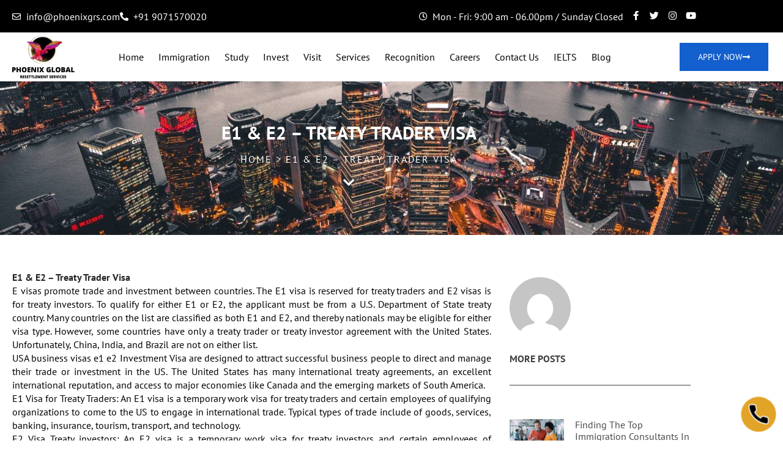

--- FILE ---
content_type: text/html; charset=UTF-8
request_url: https://phoenixgrs.com/usa-business-visas-e1-e2/
body_size: 36686
content:
<!doctype html>
<html lang="en-US" prefix="og: http://ogp.me/ns# fb: http://ogp.me/ns/fb#">
<head>
<meta charset="UTF-8">
<title>E1 &#038; E2 – Treaty Trader Visa - Canada PR Visa Consultant &#124; Canada Immigration Consultants Bangalore</title>


<!-- SEO by Squirrly SEO 12.4.15 - https://plugin.squirrly.co/ -->

<meta name="robots" content="index,follow">
<meta name="googlebot" content="index,follow,max-snippet:-1,max-image-preview:large,max-video-preview:-1">
<meta name="bingbot" content="index,follow,max-snippet:-1,max-image-preview:large,max-video-preview:-1">

<meta name="description" content="E1 &#038; E2 – Treaty Trader VisaE visas promote trade and investment between countries. The E1 visa is reserved for treaty traders and E2 visas is for treaty" />
<link rel="canonical" href="https://phoenixgrs.com/usa-business-visas-e1-e2/" />
<link rel="alternate" type="application/rss+xml" href="https://phoenixgrs.com/sitemap.xml" />

<meta name="dc.language" content="en" />
<meta name="dc.language.iso" content="en_US" />
<meta name="dc.publisher" content="Phoenix GRS" />
<meta name="dc.title" content="E1 &#038; E2 – Treaty Trader Visa - Canada PR Visa Consultant &#124; Canada Immigration Consultants Bangalore" />
<meta name="dc.description" content="E1 &#038; E2 – Treaty Trader VisaE visas promote trade and investment between countries. The E1 visa is reserved for treaty traders and E2 visas is for treaty" />
<meta name="dc.date.issued" content="2021-08-31" />
<meta name="dc.date.updated" content="2022-04-23 09:39:07" />

<meta property="og:url" content="https://phoenixgrs.com/usa-business-visas-e1-e2/" />
<meta property="og:title" content="E1 &#038; E2 – Treaty Trader Visa - Canada PR Visa Consultant &#124; C" />
<meta property="og:description" content="E1 &#038; E2 – Treaty Trader VisaE visas promote trade and investment between countries. The E1 visa is reserved for treaty traders and E2 visas is for treaty" />
<meta property="og:type" content="website" />
<meta property="og:image" content="http://phoenixgrs.com/wp-content/uploads/2022/12/PhOenix-GRS.jpg" />
<meta property="og:image:width" content="500" />
<meta property="og:image:type" content="image/jpeg" />
<meta property="og:site_name" content="Canada PR Visa Consultant | Canada Immigration Consultants Bangalore" />
<meta property="og:locale" content="en_US" />

<meta property="twitter:url" content="https://phoenixgrs.com/usa-business-visas-e1-e2/" />
<meta property="twitter:title" content="E1 &#038; E2 – Treaty Trader Visa - Canada PR Visa Consultant &#124; C" />
<meta property="twitter:description" content="E1 &#038; E2 – Treaty Trader VisaE visas promote trade and investment between countries. The E1 visa is reserved for treaty traders and E2 visas is for treaty" />
<meta property="twitter:image" content="http://phoenixgrs.com/wp-content/uploads/2022/11/PhoenixGRS-SMM-58.png" />
<meta property="twitter:domain" content="Canada PR Visa Consultant | Canada Immigration Consultants Bangalore" />
<meta property="twitter:card" content="summary_large_image" />
<meta property="twitter:creator" content="@PhoenixGRS" />
<meta property="twitter:site" content="@PhoenixGRS" />
<script async src='https://www.googletagmanager.com/gtag/js?id=UA-208028740-1'></script><script>window.dataLayer = window.dataLayer || [];function gtag(){dataLayer.push(arguments);}gtag('js', new Date());gtag('config', 'UA-208028740-1');</script>
<script type="application/ld+json">{"@context":"https://schema.org","@graph":[{"@type":"WebSite","@id":"https://phoenixgrs.com/usa-business-visas-e1-e2/#WebSite","url":"https://phoenixgrs.com/usa-business-visas-e1-e2/","name":"E1 &#038; E2 \u2013 Treaty Trader Visa - Canada PR Visa - Canada PR Visa Consultant | Canada Immigration Consultants Bangalore","headline":"E1 &#038; E2 \u2013 Treaty Trader Visa - Canada PR Visa - Canada PR Visa Consultant | Canada Immigration Consultants Bangalore","description":"E1 &#038; E2 \u2013 Treaty Trader VisaE visas promote trade and investment between countries. The E1 visa is reserved for treaty traders and E2 visas is for treaty","mainEntityOfPage":{"@type":"WebPage","id":"https://phoenixgrs.com/usa-business-visas-e1-e2/#WebPage","url":"https://phoenixgrs.com/usa-business-visas-e1-e2/"},"datePublished":"2021-08-31T19:02:57+00:00","dateModified":"2022-04-23T09:39:07+00:00","potentialAction":{"@type":"SearchAction","target":"https://phoenixgrs.com/?s={search_term_string}","query-input":"required name=search_term_string"},"author":{"@type":"Person","@id":"https://phoenixgrs.com/usa-business-visas-e1-e2/phoenixgrs/#fbcc645ea6","name":"Phoenix GRS","jobTitle":"Immigration Experts in Bangalore","telephone":"+91 9071570020","sameAs":["https://www.facebook.com/PhoenixGlobalResettlementServices/","https://twitter.com/@PhoenixGRS","https://www.instagram.com/PhoenixGRS/","https://in.linkedin.com/company/phoenixgrs","https://in.pinterest.com/contactphoenixgrs/","https://www.youtube.com/channel/UCQOrIWYXiWZnjpQzaFI92AQ"],"image":{"@type":"ImageObject","@id":"https://phoenixgrs.com/usa-business-visas-e1-e2/#6518cd4bf4","url":"http://phoenixgrs.com/wp-content/uploads/2023/02/Phoenix-Global-Resettlement-Services-2.png"}},"publisher":{"@type":"Person","@id":"https://phoenixgrs.com#Person"}}]}</script>
<!-- /SEO by Squirrly SEO - WordPress SEO Plugin -->



	
	<meta name="viewport" content="width=device-width, initial-scale=1">
	<link rel="profile" href="https://gmpg.org/xfn/11">
	
<link rel='dns-prefetch' href='//www.googletagmanager.com' />
<link rel="alternate" type="application/rss+xml" title="Canada PR Visa Consultant | Canada Immigration Consultants Bangalore &raquo; Feed" href="https://phoenixgrs.com/feed/" />
<link rel="alternate" type="application/rss+xml" title="Canada PR Visa Consultant | Canada Immigration Consultants Bangalore &raquo; Comments Feed" href="https://phoenixgrs.com/comments/feed/" />
<link rel="alternate" title="oEmbed (JSON)" type="application/json+oembed" href="https://phoenixgrs.com/wp-json/oembed/1.0/embed?url=https%3A%2F%2Fphoenixgrs.com%2Fusa-business-visas-e1-e2%2F" />
<link rel="alternate" title="oEmbed (XML)" type="text/xml+oembed" href="https://phoenixgrs.com/wp-json/oembed/1.0/embed?url=https%3A%2F%2Fphoenixgrs.com%2Fusa-business-visas-e1-e2%2F&#038;format=xml" />
<style id='wp-img-auto-sizes-contain-inline-css'>
img:is([sizes=auto i],[sizes^="auto," i]){contain-intrinsic-size:3000px 1500px}
/*# sourceURL=wp-img-auto-sizes-contain-inline-css */
</style>
<link rel='stylesheet' id='ht_ctc_main_css-css' href='https://phoenixgrs.com/wp-content/plugins/click-to-chat-for-whatsapp/new/inc/assets/css/main.css?ver=4.36' media='all' />
<style id='wp-emoji-styles-inline-css'>

	img.wp-smiley, img.emoji {
		display: inline !important;
		border: none !important;
		box-shadow: none !important;
		height: 1em !important;
		width: 1em !important;
		margin: 0 0.07em !important;
		vertical-align: -0.1em !important;
		background: none !important;
		padding: 0 !important;
	}
/*# sourceURL=wp-emoji-styles-inline-css */
</style>
<style id='global-styles-inline-css'>
:root{--wp--preset--aspect-ratio--square: 1;--wp--preset--aspect-ratio--4-3: 4/3;--wp--preset--aspect-ratio--3-4: 3/4;--wp--preset--aspect-ratio--3-2: 3/2;--wp--preset--aspect-ratio--2-3: 2/3;--wp--preset--aspect-ratio--16-9: 16/9;--wp--preset--aspect-ratio--9-16: 9/16;--wp--preset--color--black: #000000;--wp--preset--color--cyan-bluish-gray: #abb8c3;--wp--preset--color--white: #ffffff;--wp--preset--color--pale-pink: #f78da7;--wp--preset--color--vivid-red: #cf2e2e;--wp--preset--color--luminous-vivid-orange: #ff6900;--wp--preset--color--luminous-vivid-amber: #fcb900;--wp--preset--color--light-green-cyan: #7bdcb5;--wp--preset--color--vivid-green-cyan: #00d084;--wp--preset--color--pale-cyan-blue: #8ed1fc;--wp--preset--color--vivid-cyan-blue: #0693e3;--wp--preset--color--vivid-purple: #9b51e0;--wp--preset--gradient--vivid-cyan-blue-to-vivid-purple: linear-gradient(135deg,rgb(6,147,227) 0%,rgb(155,81,224) 100%);--wp--preset--gradient--light-green-cyan-to-vivid-green-cyan: linear-gradient(135deg,rgb(122,220,180) 0%,rgb(0,208,130) 100%);--wp--preset--gradient--luminous-vivid-amber-to-luminous-vivid-orange: linear-gradient(135deg,rgb(252,185,0) 0%,rgb(255,105,0) 100%);--wp--preset--gradient--luminous-vivid-orange-to-vivid-red: linear-gradient(135deg,rgb(255,105,0) 0%,rgb(207,46,46) 100%);--wp--preset--gradient--very-light-gray-to-cyan-bluish-gray: linear-gradient(135deg,rgb(238,238,238) 0%,rgb(169,184,195) 100%);--wp--preset--gradient--cool-to-warm-spectrum: linear-gradient(135deg,rgb(74,234,220) 0%,rgb(151,120,209) 20%,rgb(207,42,186) 40%,rgb(238,44,130) 60%,rgb(251,105,98) 80%,rgb(254,248,76) 100%);--wp--preset--gradient--blush-light-purple: linear-gradient(135deg,rgb(255,206,236) 0%,rgb(152,150,240) 100%);--wp--preset--gradient--blush-bordeaux: linear-gradient(135deg,rgb(254,205,165) 0%,rgb(254,45,45) 50%,rgb(107,0,62) 100%);--wp--preset--gradient--luminous-dusk: linear-gradient(135deg,rgb(255,203,112) 0%,rgb(199,81,192) 50%,rgb(65,88,208) 100%);--wp--preset--gradient--pale-ocean: linear-gradient(135deg,rgb(255,245,203) 0%,rgb(182,227,212) 50%,rgb(51,167,181) 100%);--wp--preset--gradient--electric-grass: linear-gradient(135deg,rgb(202,248,128) 0%,rgb(113,206,126) 100%);--wp--preset--gradient--midnight: linear-gradient(135deg,rgb(2,3,129) 0%,rgb(40,116,252) 100%);--wp--preset--font-size--small: 13px;--wp--preset--font-size--medium: 20px;--wp--preset--font-size--large: 36px;--wp--preset--font-size--x-large: 42px;--wp--preset--spacing--20: 0.44rem;--wp--preset--spacing--30: 0.67rem;--wp--preset--spacing--40: 1rem;--wp--preset--spacing--50: 1.5rem;--wp--preset--spacing--60: 2.25rem;--wp--preset--spacing--70: 3.38rem;--wp--preset--spacing--80: 5.06rem;--wp--preset--shadow--natural: 6px 6px 9px rgba(0, 0, 0, 0.2);--wp--preset--shadow--deep: 12px 12px 50px rgba(0, 0, 0, 0.4);--wp--preset--shadow--sharp: 6px 6px 0px rgba(0, 0, 0, 0.2);--wp--preset--shadow--outlined: 6px 6px 0px -3px rgb(255, 255, 255), 6px 6px rgb(0, 0, 0);--wp--preset--shadow--crisp: 6px 6px 0px rgb(0, 0, 0);}:root { --wp--style--global--content-size: 800px;--wp--style--global--wide-size: 1200px; }:where(body) { margin: 0; }.wp-site-blocks > .alignleft { float: left; margin-right: 2em; }.wp-site-blocks > .alignright { float: right; margin-left: 2em; }.wp-site-blocks > .aligncenter { justify-content: center; margin-left: auto; margin-right: auto; }:where(.wp-site-blocks) > * { margin-block-start: 24px; margin-block-end: 0; }:where(.wp-site-blocks) > :first-child { margin-block-start: 0; }:where(.wp-site-blocks) > :last-child { margin-block-end: 0; }:root { --wp--style--block-gap: 24px; }:root :where(.is-layout-flow) > :first-child{margin-block-start: 0;}:root :where(.is-layout-flow) > :last-child{margin-block-end: 0;}:root :where(.is-layout-flow) > *{margin-block-start: 24px;margin-block-end: 0;}:root :where(.is-layout-constrained) > :first-child{margin-block-start: 0;}:root :where(.is-layout-constrained) > :last-child{margin-block-end: 0;}:root :where(.is-layout-constrained) > *{margin-block-start: 24px;margin-block-end: 0;}:root :where(.is-layout-flex){gap: 24px;}:root :where(.is-layout-grid){gap: 24px;}.is-layout-flow > .alignleft{float: left;margin-inline-start: 0;margin-inline-end: 2em;}.is-layout-flow > .alignright{float: right;margin-inline-start: 2em;margin-inline-end: 0;}.is-layout-flow > .aligncenter{margin-left: auto !important;margin-right: auto !important;}.is-layout-constrained > .alignleft{float: left;margin-inline-start: 0;margin-inline-end: 2em;}.is-layout-constrained > .alignright{float: right;margin-inline-start: 2em;margin-inline-end: 0;}.is-layout-constrained > .aligncenter{margin-left: auto !important;margin-right: auto !important;}.is-layout-constrained > :where(:not(.alignleft):not(.alignright):not(.alignfull)){max-width: var(--wp--style--global--content-size);margin-left: auto !important;margin-right: auto !important;}.is-layout-constrained > .alignwide{max-width: var(--wp--style--global--wide-size);}body .is-layout-flex{display: flex;}.is-layout-flex{flex-wrap: wrap;align-items: center;}.is-layout-flex > :is(*, div){margin: 0;}body .is-layout-grid{display: grid;}.is-layout-grid > :is(*, div){margin: 0;}body{padding-top: 0px;padding-right: 0px;padding-bottom: 0px;padding-left: 0px;}a:where(:not(.wp-element-button)){text-decoration: underline;}:root :where(.wp-element-button, .wp-block-button__link){background-color: #32373c;border-width: 0;color: #fff;font-family: inherit;font-size: inherit;font-style: inherit;font-weight: inherit;letter-spacing: inherit;line-height: inherit;padding-top: calc(0.667em + 2px);padding-right: calc(1.333em + 2px);padding-bottom: calc(0.667em + 2px);padding-left: calc(1.333em + 2px);text-decoration: none;text-transform: inherit;}.has-black-color{color: var(--wp--preset--color--black) !important;}.has-cyan-bluish-gray-color{color: var(--wp--preset--color--cyan-bluish-gray) !important;}.has-white-color{color: var(--wp--preset--color--white) !important;}.has-pale-pink-color{color: var(--wp--preset--color--pale-pink) !important;}.has-vivid-red-color{color: var(--wp--preset--color--vivid-red) !important;}.has-luminous-vivid-orange-color{color: var(--wp--preset--color--luminous-vivid-orange) !important;}.has-luminous-vivid-amber-color{color: var(--wp--preset--color--luminous-vivid-amber) !important;}.has-light-green-cyan-color{color: var(--wp--preset--color--light-green-cyan) !important;}.has-vivid-green-cyan-color{color: var(--wp--preset--color--vivid-green-cyan) !important;}.has-pale-cyan-blue-color{color: var(--wp--preset--color--pale-cyan-blue) !important;}.has-vivid-cyan-blue-color{color: var(--wp--preset--color--vivid-cyan-blue) !important;}.has-vivid-purple-color{color: var(--wp--preset--color--vivid-purple) !important;}.has-black-background-color{background-color: var(--wp--preset--color--black) !important;}.has-cyan-bluish-gray-background-color{background-color: var(--wp--preset--color--cyan-bluish-gray) !important;}.has-white-background-color{background-color: var(--wp--preset--color--white) !important;}.has-pale-pink-background-color{background-color: var(--wp--preset--color--pale-pink) !important;}.has-vivid-red-background-color{background-color: var(--wp--preset--color--vivid-red) !important;}.has-luminous-vivid-orange-background-color{background-color: var(--wp--preset--color--luminous-vivid-orange) !important;}.has-luminous-vivid-amber-background-color{background-color: var(--wp--preset--color--luminous-vivid-amber) !important;}.has-light-green-cyan-background-color{background-color: var(--wp--preset--color--light-green-cyan) !important;}.has-vivid-green-cyan-background-color{background-color: var(--wp--preset--color--vivid-green-cyan) !important;}.has-pale-cyan-blue-background-color{background-color: var(--wp--preset--color--pale-cyan-blue) !important;}.has-vivid-cyan-blue-background-color{background-color: var(--wp--preset--color--vivid-cyan-blue) !important;}.has-vivid-purple-background-color{background-color: var(--wp--preset--color--vivid-purple) !important;}.has-black-border-color{border-color: var(--wp--preset--color--black) !important;}.has-cyan-bluish-gray-border-color{border-color: var(--wp--preset--color--cyan-bluish-gray) !important;}.has-white-border-color{border-color: var(--wp--preset--color--white) !important;}.has-pale-pink-border-color{border-color: var(--wp--preset--color--pale-pink) !important;}.has-vivid-red-border-color{border-color: var(--wp--preset--color--vivid-red) !important;}.has-luminous-vivid-orange-border-color{border-color: var(--wp--preset--color--luminous-vivid-orange) !important;}.has-luminous-vivid-amber-border-color{border-color: var(--wp--preset--color--luminous-vivid-amber) !important;}.has-light-green-cyan-border-color{border-color: var(--wp--preset--color--light-green-cyan) !important;}.has-vivid-green-cyan-border-color{border-color: var(--wp--preset--color--vivid-green-cyan) !important;}.has-pale-cyan-blue-border-color{border-color: var(--wp--preset--color--pale-cyan-blue) !important;}.has-vivid-cyan-blue-border-color{border-color: var(--wp--preset--color--vivid-cyan-blue) !important;}.has-vivid-purple-border-color{border-color: var(--wp--preset--color--vivid-purple) !important;}.has-vivid-cyan-blue-to-vivid-purple-gradient-background{background: var(--wp--preset--gradient--vivid-cyan-blue-to-vivid-purple) !important;}.has-light-green-cyan-to-vivid-green-cyan-gradient-background{background: var(--wp--preset--gradient--light-green-cyan-to-vivid-green-cyan) !important;}.has-luminous-vivid-amber-to-luminous-vivid-orange-gradient-background{background: var(--wp--preset--gradient--luminous-vivid-amber-to-luminous-vivid-orange) !important;}.has-luminous-vivid-orange-to-vivid-red-gradient-background{background: var(--wp--preset--gradient--luminous-vivid-orange-to-vivid-red) !important;}.has-very-light-gray-to-cyan-bluish-gray-gradient-background{background: var(--wp--preset--gradient--very-light-gray-to-cyan-bluish-gray) !important;}.has-cool-to-warm-spectrum-gradient-background{background: var(--wp--preset--gradient--cool-to-warm-spectrum) !important;}.has-blush-light-purple-gradient-background{background: var(--wp--preset--gradient--blush-light-purple) !important;}.has-blush-bordeaux-gradient-background{background: var(--wp--preset--gradient--blush-bordeaux) !important;}.has-luminous-dusk-gradient-background{background: var(--wp--preset--gradient--luminous-dusk) !important;}.has-pale-ocean-gradient-background{background: var(--wp--preset--gradient--pale-ocean) !important;}.has-electric-grass-gradient-background{background: var(--wp--preset--gradient--electric-grass) !important;}.has-midnight-gradient-background{background: var(--wp--preset--gradient--midnight) !important;}.has-small-font-size{font-size: var(--wp--preset--font-size--small) !important;}.has-medium-font-size{font-size: var(--wp--preset--font-size--medium) !important;}.has-large-font-size{font-size: var(--wp--preset--font-size--large) !important;}.has-x-large-font-size{font-size: var(--wp--preset--font-size--x-large) !important;}
:root :where(.wp-block-pullquote){font-size: 1.5em;line-height: 1.6;}
/*# sourceURL=global-styles-inline-css */
</style>
<link rel='stylesheet' id='dg2pb_style-css' href='https://phoenixgrs.com/wp-content/plugins/small-phone-button-basic/assets/styles.css?ver=1.1.3' media='all' />
<link rel='stylesheet' id='hello-elementor-css' href='https://phoenixgrs.com/wp-content/themes/hello-elementor/assets/css/reset.css?ver=3.4.6' media='all' />
<link rel='stylesheet' id='hello-elementor-theme-style-css' href='https://phoenixgrs.com/wp-content/themes/hello-elementor/assets/css/theme.css?ver=3.4.6' media='all' />
<link rel='stylesheet' id='hello-elementor-header-footer-css' href='https://phoenixgrs.com/wp-content/themes/hello-elementor/assets/css/header-footer.css?ver=3.4.6' media='all' />
<link rel='stylesheet' id='elementor-frontend-css' href='https://phoenixgrs.com/wp-content/plugins/elementor/assets/css/frontend.min.css?ver=3.34.2' media='all' />
<link rel='stylesheet' id='elementor-post-8-css' href='https://phoenixgrs.com/wp-content/uploads/elementor/css/post-8.css?ver=1769034654' media='all' />
<link rel='stylesheet' id='widget-icon-list-css' href='https://phoenixgrs.com/wp-content/plugins/elementor/assets/css/widget-icon-list.min.css?ver=3.34.2' media='all' />
<link rel='stylesheet' id='widget-social-icons-css' href='https://phoenixgrs.com/wp-content/plugins/elementor/assets/css/widget-social-icons.min.css?ver=3.34.2' media='all' />
<link rel='stylesheet' id='e-apple-webkit-css' href='https://phoenixgrs.com/wp-content/plugins/elementor/assets/css/conditionals/apple-webkit.min.css?ver=3.34.2' media='all' />
<link rel='stylesheet' id='widget-image-css' href='https://phoenixgrs.com/wp-content/plugins/elementor/assets/css/widget-image.min.css?ver=3.34.2' media='all' />
<link rel='stylesheet' id='widget-nav-menu-css' href='https://phoenixgrs.com/wp-content/plugins/elementor-pro/assets/css/widget-nav-menu.min.css?ver=3.33.2' media='all' />
<link rel='stylesheet' id='widget-heading-css' href='https://phoenixgrs.com/wp-content/plugins/elementor/assets/css/widget-heading.min.css?ver=3.34.2' media='all' />
<link rel='stylesheet' id='widget-divider-css' href='https://phoenixgrs.com/wp-content/plugins/elementor/assets/css/widget-divider.min.css?ver=3.34.2' media='all' />
<link rel='stylesheet' id='e-animation-fadeInDown-css' href='https://phoenixgrs.com/wp-content/plugins/elementor/assets/lib/animations/styles/fadeInDown.min.css?ver=3.34.2' media='all' />
<link rel='stylesheet' id='widget-social-css' href='https://phoenixgrs.com/wp-content/plugins/elementor-pro/assets/css/widget-social.min.css?ver=3.33.2' media='all' />
<link rel='stylesheet' id='widget-author-box-css' href='https://phoenixgrs.com/wp-content/plugins/elementor-pro/assets/css/widget-author-box.min.css?ver=3.33.2' media='all' />
<link rel='stylesheet' id='widget-posts-css' href='https://phoenixgrs.com/wp-content/plugins/elementor-pro/assets/css/widget-posts.min.css?ver=3.33.2' media='all' />
<link rel='stylesheet' id='widget-form-css' href='https://phoenixgrs.com/wp-content/plugins/elementor-pro/assets/css/widget-form.min.css?ver=3.33.2' media='all' />
<link rel='stylesheet' id='elementor-icons-css' href='https://phoenixgrs.com/wp-content/plugins/elementor/assets/lib/eicons/css/elementor-icons.min.css?ver=5.46.0' media='all' />
<link rel='stylesheet' id='elementor-post-3471-css' href='https://phoenixgrs.com/wp-content/uploads/elementor/css/post-3471.css?ver=1769034654' media='all' />
<link rel='stylesheet' id='elementor-post-3615-css' href='https://phoenixgrs.com/wp-content/uploads/elementor/css/post-3615.css?ver=1769034654' media='all' />
<link rel='stylesheet' id='elementor-post-15601-css' href='https://phoenixgrs.com/wp-content/uploads/elementor/css/post-15601.css?ver=1769034984' media='all' />
<link rel='stylesheet' id='ekit-widget-styles-css' href='https://phoenixgrs.com/wp-content/plugins/elementskit-lite/widgets/init/assets/css/widget-styles.css?ver=3.7.8' media='all' />
<link rel='stylesheet' id='ekit-responsive-css' href='https://phoenixgrs.com/wp-content/plugins/elementskit-lite/widgets/init/assets/css/responsive.css?ver=3.7.8' media='all' />
<link rel='stylesheet' id='elementor-gf-local-ptsans-css' href='https://phoenixgrs.com/wp-content/uploads/elementor/google-fonts/css/ptsans.css?ver=1744109636' media='all' />
<link rel='stylesheet' id='elementor-icons-shared-0-css' href='https://phoenixgrs.com/wp-content/plugins/elementor/assets/lib/font-awesome/css/fontawesome.min.css?ver=5.15.3' media='all' />
<link rel='stylesheet' id='elementor-icons-fa-regular-css' href='https://phoenixgrs.com/wp-content/plugins/elementor/assets/lib/font-awesome/css/regular.min.css?ver=5.15.3' media='all' />
<link rel='stylesheet' id='elementor-icons-fa-solid-css' href='https://phoenixgrs.com/wp-content/plugins/elementor/assets/lib/font-awesome/css/solid.min.css?ver=5.15.3' media='all' />
<link rel='stylesheet' id='elementor-icons-fa-brands-css' href='https://phoenixgrs.com/wp-content/plugins/elementor/assets/lib/font-awesome/css/brands.min.css?ver=5.15.3' media='all' />
<script src="https://phoenixgrs.com/wp-includes/js/jquery/jquery.min.js?ver=3.7.1" id="jquery-core-js"></script>
<script src="https://phoenixgrs.com/wp-includes/js/jquery/jquery-migrate.min.js?ver=3.4.1" id="jquery-migrate-js"></script>

<!-- Google tag (gtag.js) snippet added by Site Kit -->
<!-- Google Analytics snippet added by Site Kit -->
<script src="https://www.googletagmanager.com/gtag/js?id=GT-MKP3LDWN" id="google_gtagjs-js" async></script>
<script id="google_gtagjs-js-after">
window.dataLayer = window.dataLayer || [];function gtag(){dataLayer.push(arguments);}
gtag("set","linker",{"domains":["phoenixgrs.com"]});
gtag("js", new Date());
gtag("set", "developer_id.dZTNiMT", true);
gtag("config", "GT-MKP3LDWN");
 window._googlesitekit = window._googlesitekit || {}; window._googlesitekit.throttledEvents = []; window._googlesitekit.gtagEvent = (name, data) => { var key = JSON.stringify( { name, data } ); if ( !! window._googlesitekit.throttledEvents[ key ] ) { return; } window._googlesitekit.throttledEvents[ key ] = true; setTimeout( () => { delete window._googlesitekit.throttledEvents[ key ]; }, 5 ); gtag( "event", name, { ...data, event_source: "site-kit" } ); }; 
//# sourceURL=google_gtagjs-js-after
</script>
<link rel="https://api.w.org/" href="https://phoenixgrs.com/wp-json/" /><link rel="alternate" title="JSON" type="application/json" href="https://phoenixgrs.com/wp-json/wp/v2/pages/2796" /><link rel="EditURI" type="application/rsd+xml" title="RSD" href="https://phoenixgrs.com/xmlrpc.php?rsd" />
<meta name="generator" content="WordPress 6.9" />
<link rel='shortlink' href='https://phoenixgrs.com/?p=2796' />
<meta name="generator" content="Site Kit by Google 1.170.0" /><meta name="ti-site-data" content="[base64]" /><meta name="generator" content="Elementor 3.34.2; features: additional_custom_breakpoints; settings: css_print_method-external, google_font-enabled, font_display-auto">
			<style>
				.e-con.e-parent:nth-of-type(n+4):not(.e-lazyloaded):not(.e-no-lazyload),
				.e-con.e-parent:nth-of-type(n+4):not(.e-lazyloaded):not(.e-no-lazyload) * {
					background-image: none !important;
				}
				@media screen and (max-height: 1024px) {
					.e-con.e-parent:nth-of-type(n+3):not(.e-lazyloaded):not(.e-no-lazyload),
					.e-con.e-parent:nth-of-type(n+3):not(.e-lazyloaded):not(.e-no-lazyload) * {
						background-image: none !important;
					}
				}
				@media screen and (max-height: 640px) {
					.e-con.e-parent:nth-of-type(n+2):not(.e-lazyloaded):not(.e-no-lazyload),
					.e-con.e-parent:nth-of-type(n+2):not(.e-lazyloaded):not(.e-no-lazyload) * {
						background-image: none !important;
					}
				}
			</style>
			<script id='nitro-telemetry-meta' nitro-exclude>window.NPTelemetryMetadata={missReason: (!window.NITROPACK_STATE ? 'cache not found' : 'hit'),pageType: 'page',isEligibleForOptimization: true,}</script><script id='nitro-generic' nitro-exclude>(()=>{window.NitroPack=window.NitroPack||{coreVersion:"na",isCounted:!1};let e=document.createElement("script");if(e.src="https://nitroscripts.com/PZCpxqnlmiJxqSkmdKaWWjJCoqRkAAkc",e.async=!0,e.id="nitro-script",document.head.appendChild(e),!window.NitroPack.isCounted){window.NitroPack.isCounted=!0;let t=()=>{navigator.sendBeacon("https://to.getnitropack.com/p",JSON.stringify({siteId:"PZCpxqnlmiJxqSkmdKaWWjJCoqRkAAkc",url:window.location.href,isOptimized:!!window.IS_NITROPACK,coreVersion:"na",missReason:window.NPTelemetryMetadata?.missReason||"",pageType:window.NPTelemetryMetadata?.pageType||"",isEligibleForOptimization:!!window.NPTelemetryMetadata?.isEligibleForOptimization}))};(()=>{let e=()=>new Promise(e=>{"complete"===document.readyState?e():window.addEventListener("load",e)}),i=()=>new Promise(e=>{document.prerendering?document.addEventListener("prerenderingchange",e,{once:!0}):e()}),a=async()=>{await i(),await e(),t()};a()})(),window.addEventListener("pageshow",e=>{if(e.persisted){let i=document.prerendering||self.performance?.getEntriesByType?.("navigation")[0]?.activationStart>0;"visible"!==document.visibilityState||i||t()}})}})();</script>
<!-- Google Tag Manager snippet added by Site Kit -->
<script>
			( function( w, d, s, l, i ) {
				w[l] = w[l] || [];
				w[l].push( {'gtm.start': new Date().getTime(), event: 'gtm.js'} );
				var f = d.getElementsByTagName( s )[0],
					j = d.createElement( s ), dl = l != 'dataLayer' ? '&l=' + l : '';
				j.async = true;
				j.src = 'https://www.googletagmanager.com/gtm.js?id=' + i + dl;
				f.parentNode.insertBefore( j, f );
			} )( window, document, 'script', 'dataLayer', 'GTM-MDFFC59S' );
			
</script>

<!-- End Google Tag Manager snippet added by Site Kit -->
<link rel="icon" href="https://phoenixgrs.com/wp-content/uploads/2023/02/Phoenix-Global-Resettlement-Services-2-150x150.png" sizes="32x32" />
<link rel="icon" href="https://phoenixgrs.com/wp-content/uploads/2023/02/Phoenix-Global-Resettlement-Services-2.png" sizes="192x192" />
<link rel="apple-touch-icon" href="https://phoenixgrs.com/wp-content/uploads/2023/02/Phoenix-Global-Resettlement-Services-2.png" />
<meta name="msapplication-TileImage" content="https://phoenixgrs.com/wp-content/uploads/2023/02/Phoenix-Global-Resettlement-Services-2.png" />
		<style id="wp-custom-css">
			header.page-header {
    display: none;
}
.elementor-popup-modal .dialog-message {
    overflow: hidden !important;
}
nav.rank-math-breadcrumb a {
    color: #fff !important;
}
.breadcrumb-container.theme5 a {
    background: ;
    color: rgb(255 255 255) !important;
}		</style>
		</head>
<body class="wp-singular page-template-default page page-id-2796 wp-custom-logo wp-embed-responsive wp-theme-hello-elementor hello-elementor-default elementor-default elementor-kit-8 elementor-page elementor-page-2796 elementor-page-15601">

		<!-- Google Tag Manager (noscript) snippet added by Site Kit -->
		<noscript>
			<iframe src="https://www.googletagmanager.com/ns.html?id=GTM-MDFFC59S" height="0" width="0" style="display:none;visibility:hidden"></iframe>
		</noscript>
		<!-- End Google Tag Manager (noscript) snippet added by Site Kit -->
		
<a class="skip-link screen-reader-text" href="#content">Skip to content</a>

		<header data-elementor-type="header" data-elementor-id="3471" class="elementor elementor-3471 elementor-location-header" data-elementor-post-type="elementor_library">
					<section class="elementor-section elementor-top-section elementor-element elementor-element-3e6a70be elementor-section-content-middle elementor-hidden-tablet elementor-hidden-mobile elementor-section-boxed elementor-section-height-default elementor-section-height-default" data-id="3e6a70be" data-element_type="section" data-settings="{&quot;background_background&quot;:&quot;classic&quot;}">
						<div class="elementor-container elementor-column-gap-default">
					<div class="elementor-column elementor-col-50 elementor-top-column elementor-element elementor-element-268060e8" data-id="268060e8" data-element_type="column">
			<div class="elementor-widget-wrap elementor-element-populated">
						<div class="elementor-element elementor-element-b1ac60e elementor-icon-list--layout-inline elementor-mobile-align-center elementor-list-item-link-full_width elementor-widget elementor-widget-icon-list" data-id="b1ac60e" data-element_type="widget" data-widget_type="icon-list.default">
				<div class="elementor-widget-container">
							<ul class="elementor-icon-list-items elementor-inline-items">
							<li class="elementor-icon-list-item elementor-inline-item">
											<a href="mailto:info@phoenixgrs.com">

												<span class="elementor-icon-list-icon">
							<i aria-hidden="true" class="far fa-envelope"></i>						</span>
										<span class="elementor-icon-list-text">info@phoenixgrs.com</span>
											</a>
									</li>
								<li class="elementor-icon-list-item elementor-inline-item">
											<a href="tel:%20+91%209071570020">

												<span class="elementor-icon-list-icon">
							<i aria-hidden="true" class="fas fa-phone-alt"></i>						</span>
										<span class="elementor-icon-list-text"> +91 9071570020</span>
											</a>
									</li>
						</ul>
						</div>
				</div>
					</div>
		</div>
				<div class="elementor-column elementor-col-50 elementor-top-column elementor-element elementor-element-2e995afd" data-id="2e995afd" data-element_type="column">
			<div class="elementor-widget-wrap elementor-element-populated">
						<div class="elementor-element elementor-element-163bc8d2 elementor-icon-list--layout-inline elementor-widget__width-auto elementor-mobile-align-center elementor-hidden-phone elementor-list-item-link-full_width elementor-widget elementor-widget-icon-list" data-id="163bc8d2" data-element_type="widget" data-widget_type="icon-list.default">
				<div class="elementor-widget-container">
							<ul class="elementor-icon-list-items elementor-inline-items">
							<li class="elementor-icon-list-item elementor-inline-item">
											<span class="elementor-icon-list-icon">
							<i aria-hidden="true" class="far fa-clock"></i>						</span>
										<span class="elementor-icon-list-text">Mon - Fri: 9:00 am - 06.00pm / Sunday Closed</span>
									</li>
						</ul>
						</div>
				</div>
				<div class="elementor-element elementor-element-3c851ded elementor-widget__width-auto e-grid-align-mobile-center elementor-shape-rounded elementor-grid-0 e-grid-align-center elementor-widget elementor-widget-social-icons" data-id="3c851ded" data-element_type="widget" data-widget_type="social-icons.default">
				<div class="elementor-widget-container">
							<div class="elementor-social-icons-wrapper elementor-grid" role="list">
							<span class="elementor-grid-item" role="listitem">
					<a class="elementor-icon elementor-social-icon elementor-social-icon-facebook-f elementor-repeater-item-16a8a4c" href="https://www.facebook.com/PhoenixGlobalResettlementServices/" target="_blank">
						<span class="elementor-screen-only">Facebook-f</span>
						<i aria-hidden="true" class="fab fa-facebook-f"></i>					</a>
				</span>
							<span class="elementor-grid-item" role="listitem">
					<a class="elementor-icon elementor-social-icon elementor-social-icon-twitter elementor-repeater-item-5fb0c89" target="_blank">
						<span class="elementor-screen-only">Twitter</span>
						<i aria-hidden="true" class="fab fa-twitter"></i>					</a>
				</span>
							<span class="elementor-grid-item" role="listitem">
					<a class="elementor-icon elementor-social-icon elementor-social-icon-instagram elementor-repeater-item-25b967f" href="http://instagr" target="_blank">
						<span class="elementor-screen-only">Instagram</span>
						<i aria-hidden="true" class="fab fa-instagram"></i>					</a>
				</span>
							<span class="elementor-grid-item" role="listitem">
					<a class="elementor-icon elementor-social-icon elementor-social-icon-youtube elementor-repeater-item-f4f9e47" target="_blank">
						<span class="elementor-screen-only">Youtube</span>
						<i aria-hidden="true" class="fab fa-youtube"></i>					</a>
				</span>
					</div>
						</div>
				</div>
					</div>
		</div>
					</div>
		</section>
				<section class="elementor-section elementor-top-section elementor-element elementor-element-ea0bb0a elementor-section-content-middle elementor-section-boxed elementor-section-height-default elementor-section-height-default" data-id="ea0bb0a" data-element_type="section" data-settings="{&quot;background_background&quot;:&quot;classic&quot;}">
						<div class="elementor-container elementor-column-gap-default">
					<div class="elementor-column elementor-col-33 elementor-top-column elementor-element elementor-element-95b9bde" data-id="95b9bde" data-element_type="column">
			<div class="elementor-widget-wrap elementor-element-populated">
						<div class="elementor-element elementor-element-200996b elementor-widget-mobile__width-initial elementor-widget elementor-widget-image" data-id="200996b" data-element_type="widget" data-widget_type="image.default">
				<div class="elementor-widget-container">
															<img width="200" height="150" src="https://phoenixgrs.com/wp-content/uploads/2023/02/Phoenix-Global-Resettlement-Services-2.png" class="attachment-large size-large wp-image-13000" alt="Phoenix-Global-" />															</div>
				</div>
					</div>
		</div>
				<div class="elementor-column elementor-col-33 elementor-top-column elementor-element elementor-element-f643bc8" data-id="f643bc8" data-element_type="column">
			<div class="elementor-widget-wrap elementor-element-populated">
						<div class="elementor-element elementor-element-08e697b elementor-nav-menu__align-center elementor-nav-menu--stretch elementor-nav-menu--dropdown-tablet elementor-nav-menu__text-align-aside elementor-nav-menu--toggle elementor-nav-menu--burger elementor-widget elementor-widget-nav-menu" data-id="08e697b" data-element_type="widget" data-settings="{&quot;full_width&quot;:&quot;stretch&quot;,&quot;layout&quot;:&quot;horizontal&quot;,&quot;submenu_icon&quot;:{&quot;value&quot;:&quot;&lt;i class=\&quot;fas fa-caret-down\&quot; aria-hidden=\&quot;true\&quot;&gt;&lt;\/i&gt;&quot;,&quot;library&quot;:&quot;fa-solid&quot;},&quot;toggle&quot;:&quot;burger&quot;}" data-widget_type="nav-menu.default">
				<div class="elementor-widget-container">
								<nav aria-label="Menu" class="elementor-nav-menu--main elementor-nav-menu__container elementor-nav-menu--layout-horizontal e--pointer-none">
				<ul id="menu-1-08e697b" class="elementor-nav-menu"><li class="menu-item menu-item-type-post_type menu-item-object-page menu-item-home menu-item-3515"><a href="https://phoenixgrs.com/" class="elementor-item">Home</a></li>
<li class="menu-item menu-item-type-custom menu-item-object-custom menu-item-has-children menu-item-3516"><a href="#" class="elementor-item elementor-item-anchor">Immigration</a>
<ul class="sub-menu elementor-nav-menu--dropdown">
	<li class="menu-item menu-item-type-custom menu-item-object-custom menu-item-has-children menu-item-3517"><a href="#" class="elementor-sub-item elementor-item-anchor">Canada</a>
	<ul class="sub-menu elementor-nav-menu--dropdown">
		<li class="menu-item menu-item-type-post_type menu-item-object-page menu-item-3522"><a href="https://phoenixgrs.com/canada-immigration-service-consultant-in-bangalore/" class="elementor-sub-item">Canada Immigration Service</a></li>
		<li class="menu-item menu-item-type-post_type menu-item-object-page menu-item-3523"><a href="https://phoenixgrs.com/apply-for-pr-in-canada-from-india-migration-canada/" class="elementor-sub-item">Best 5 ways to Apply for PR in Canada from India | Canada PR</a></li>
		<li class="menu-item menu-item-type-post_type menu-item-object-page menu-item-15402"><a href="https://phoenixgrs.com/the-role-of-consultants-for-canada-immigration/" class="elementor-sub-item">The Role of Canada Immigration Consultants</a></li>
		<li class="menu-item menu-item-type-post_type menu-item-object-page menu-item-3524"><a href="https://phoenixgrs.com/canada-work-permit-visa/" class="elementor-sub-item">Canada Work Permit</a></li>
		<li class="menu-item menu-item-type-post_type menu-item-object-page menu-item-3521"><a href="https://phoenixgrs.com/canada-express-entry-india-canada-pr-visa-from-india/" class="elementor-sub-item">Express entry visa for Canada</a></li>
		<li class="menu-item menu-item-type-custom menu-item-object-custom menu-item-has-children menu-item-3526"><a href="#" class="elementor-sub-item elementor-item-anchor">PNP Canada Immigration consultants</a>
		<ul class="sub-menu elementor-nav-menu--dropdown">
			<li class="menu-item menu-item-type-post_type menu-item-object-page menu-item-3527"><a href="https://phoenixgrs.com/alberta-pnp-program/" class="elementor-sub-item">Alberta PNP Program</a></li>
			<li class="menu-item menu-item-type-post_type menu-item-object-page menu-item-3534"><a href="https://phoenixgrs.com/saskatchewan-immigration-nominee-program/" class="elementor-sub-item">Saskatchewan Immigration Nominee Program</a></li>
			<li class="menu-item menu-item-type-post_type menu-item-object-page menu-item-3530"><a href="https://phoenixgrs.com/manitoba-pnp/" class="elementor-sub-item">Manitoba PNP</a></li>
			<li class="menu-item menu-item-type-post_type menu-item-object-page menu-item-3531"><a href="https://phoenixgrs.com/nova-scotia-pnp/" class="elementor-sub-item">Nova Scotia PNP</a></li>
			<li class="menu-item menu-item-type-post_type menu-item-object-page menu-item-3529"><a href="https://phoenixgrs.com/brunswick-pnp/" class="elementor-sub-item">Brunswick PNP</a></li>
			<li class="menu-item menu-item-type-post_type menu-item-object-page menu-item-3528"><a href="https://phoenixgrs.com/british-columbia-pnp/" class="elementor-sub-item">British Columbia PNP</a></li>
			<li class="menu-item menu-item-type-post_type menu-item-object-page menu-item-3533"><a href="https://phoenixgrs.com/quebec-pnp/" class="elementor-sub-item">Quebec PNP</a></li>
			<li class="menu-item menu-item-type-post_type menu-item-object-page menu-item-3532"><a href="https://phoenixgrs.com/pei-express-entry/" class="elementor-sub-item">PEI Express Entry</a></li>
			<li class="menu-item menu-item-type-post_type menu-item-object-page menu-item-3535"><a href="https://phoenixgrs.com/ontario-pnp/" class="elementor-sub-item">Ontario PNP</a></li>
		</ul>
</li>
		<li class="menu-item menu-item-type-post_type menu-item-object-page menu-item-3525"><a href="https://phoenixgrs.com/working-holiday-visa/" class="elementor-sub-item">Working Holiday Visa</a></li>
		<li class="menu-item menu-item-type-post_type menu-item-object-page menu-item-3520"><a href="https://phoenixgrs.com/canada-crs-point-calculator/" class="elementor-sub-item">Canada CRS Point Score Calculator</a></li>
	</ul>
</li>
	<li class="menu-item menu-item-type-custom menu-item-object-custom menu-item-has-children menu-item-3518"><a href="#" class="elementor-sub-item elementor-item-anchor">Australia</a>
	<ul class="sub-menu elementor-nav-menu--dropdown">
		<li class="menu-item menu-item-type-post_type menu-item-object-page menu-item-4584"><a href="https://phoenixgrs.com/best-australia-immigration-consultants-in-bangalore/" class="elementor-sub-item">Australia Immigration</a></li>
		<li class="menu-item menu-item-type-post_type menu-item-object-page menu-item-3540"><a href="https://phoenixgrs.com/best-australia-pr-visa-consultants-in-bangalore/" class="elementor-sub-item">Australia PR Visa Process</a></li>
		<li class="menu-item menu-item-type-post_type menu-item-object-page menu-item-3544"><a href="https://phoenixgrs.com/australia-temporary-work-visas/" class="elementor-sub-item">Australia Temporary Work Visas</a></li>
		<li class="menu-item menu-item-type-post_type menu-item-object-page menu-item-3541"><a href="https://phoenixgrs.com/australia-skill-select-program/" class="elementor-sub-item">Australia Skill Select Program</a></li>
		<li class="menu-item menu-item-type-post_type menu-item-object-page menu-item-3546"><a href="https://phoenixgrs.com/skilled-regional-visa-subclass-887/" class="elementor-sub-item">Skilled Regional Visa (SUBCLASS – 887)</a></li>
		<li class="menu-item menu-item-type-post_type menu-item-object-page menu-item-3536"><a href="https://phoenixgrs.com/australia-permanent-residencypr-tss-visa/" class="elementor-sub-item">Ausrtralia Permanent residency(PR) – TSS Visa</a></li>
		<li class="menu-item menu-item-type-post_type menu-item-object-page menu-item-3537"><a href="https://phoenixgrs.com/australia-child-visa/" class="elementor-sub-item">Australia Child Visa</a></li>
		<li class="menu-item menu-item-type-post_type menu-item-object-page menu-item-3545"><a href="https://phoenixgrs.com/australian-skilled-independent-visa-subclass-189/" class="elementor-sub-item">Australian Federal Skilled Independent Visa (Subclass 189)</a></li>
		<li class="menu-item menu-item-type-post_type menu-item-object-page menu-item-3539"><a href="https://phoenixgrs.com/australia-partner-visa/" class="elementor-sub-item">Australia Partner Visa</a></li>
		<li class="menu-item menu-item-type-post_type menu-item-object-page menu-item-3542"><a href="https://phoenixgrs.com/advantages-of-skilled-nominated-visa-subclass-190/" class="elementor-sub-item">Australia SKILLED NOMINATED VISA (Subclass 190)</a></li>
		<li class="menu-item menu-item-type-post_type menu-item-object-page menu-item-3543"><a href="https://phoenixgrs.com/https-www-phoenixgrs-com-australia-skilled-regional-provisional-visa-subclass-489/" class="elementor-sub-item">Australia Skilled Regional (Provisional) Visa (Sub Class 491)</a></li>
	</ul>
</li>
	<li class="menu-item menu-item-type-post_type menu-item-object-page menu-item-3519"><a href="https://phoenixgrs.com/new-zealand-immigration/" class="elementor-sub-item">New Zealand Immigration</a></li>
</ul>
</li>
<li class="menu-item menu-item-type-custom menu-item-object-custom menu-item-has-children menu-item-3547"><a href="#" class="elementor-item elementor-item-anchor">Study</a>
<ul class="sub-menu elementor-nav-menu--dropdown">
	<li class="menu-item menu-item-type-post_type menu-item-object-page menu-item-3548"><a href="https://phoenixgrs.com/study-abroad-consultants/" class="elementor-sub-item">Study Abroad Consultants</a></li>
	<li class="menu-item menu-item-type-post_type menu-item-object-page menu-item-3549"><a href="https://phoenixgrs.com/usa-student-study-visa/" class="elementor-sub-item">USA Study Visa</a></li>
	<li class="menu-item menu-item-type-post_type menu-item-object-page menu-item-3550"><a href="https://phoenixgrs.com/australia-study-visa-consultant-in-bangalore-india/" class="elementor-sub-item">Australia Study Visa</a></li>
	<li class="menu-item menu-item-type-post_type menu-item-object-page menu-item-3551"><a href="https://phoenixgrs.com/canada-study-abroad-visa/" class="elementor-sub-item">Canada Study Visa</a></li>
	<li class="menu-item menu-item-type-custom menu-item-object-custom menu-item-has-children menu-item-3552"><a href="#" class="elementor-sub-item elementor-item-anchor">Study in Europe</a>
	<ul class="sub-menu elementor-nav-menu--dropdown">
		<li class="menu-item menu-item-type-post_type menu-item-object-page menu-item-3554"><a href="https://phoenixgrs.com/germany-study-visa/" class="elementor-sub-item">Germany Study Visa</a></li>
		<li class="menu-item menu-item-type-post_type menu-item-object-page menu-item-3553"><a href="https://phoenixgrs.com/italy-study-visa/" class="elementor-sub-item">Italy Study Visa</a></li>
	</ul>
</li>
	<li class="menu-item menu-item-type-post_type menu-item-object-page menu-item-3555"><a href="https://phoenixgrs.com/france-study-visa/" class="elementor-sub-item">France Study Visa</a></li>
	<li class="menu-item menu-item-type-post_type menu-item-object-page menu-item-3556"><a href="https://phoenixgrs.com/nz-study-visa/" class="elementor-sub-item">NZ Study Visa</a></li>
	<li class="menu-item menu-item-type-post_type menu-item-object-page menu-item-3557"><a href="https://phoenixgrs.com/study-in-netherlands/" class="elementor-sub-item">Netherland Study Visa</a></li>
</ul>
</li>
<li class="menu-item menu-item-type-custom menu-item-object-custom current-menu-ancestor menu-item-has-children menu-item-3558"><a href="#" class="elementor-item elementor-item-anchor">Invest</a>
<ul class="sub-menu elementor-nav-menu--dropdown">
	<li class="menu-item menu-item-type-post_type menu-item-object-page menu-item-3559"><a href="https://phoenixgrs.com/australia-invest-visa/" class="elementor-sub-item">Australia Invest Visa</a></li>
	<li class="menu-item menu-item-type-post_type menu-item-object-page menu-item-3560"><a href="https://phoenixgrs.com/canada-investment-visa/" class="elementor-sub-item">Canada Investment Visa</a></li>
	<li class="menu-item menu-item-type-custom menu-item-object-custom menu-item-has-children menu-item-3561"><a href="#" class="elementor-sub-item elementor-item-anchor">Cyprus</a>
	<ul class="sub-menu elementor-nav-menu--dropdown">
		<li class="menu-item menu-item-type-post_type menu-item-object-page menu-item-3562"><a href="https://phoenixgrs.com/permanent-residence-visa-by-investment/" class="elementor-sub-item">PR By Investment</a></li>
		<li class="menu-item menu-item-type-post_type menu-item-object-page menu-item-3563"><a href="https://phoenixgrs.com/cyprus-citizenship-by-investment/" class="elementor-sub-item">Citizenship By Investment</a></li>
	</ul>
</li>
	<li class="menu-item menu-item-type-custom menu-item-object-custom menu-item-has-children menu-item-3564"><a href="#" class="elementor-sub-item elementor-item-anchor">Malta</a>
	<ul class="sub-menu elementor-nav-menu--dropdown">
		<li class="menu-item menu-item-type-post_type menu-item-object-page menu-item-3565"><a href="https://phoenixgrs.com/malta-global-residence-programme/" class="elementor-sub-item">Malta Global Residence Programme</a></li>
		<li class="menu-item menu-item-type-post_type menu-item-object-page menu-item-3566"><a href="https://phoenixgrs.com/malta-golden-visa-residency/" class="elementor-sub-item">Malta Golden Visa Residency</a></li>
	</ul>
</li>
	<li class="menu-item menu-item-type-post_type menu-item-object-page menu-item-3567"><a href="https://phoenixgrs.com/italy-work-visa/" class="elementor-sub-item">Italy Work Visa</a></li>
	<li class="menu-item menu-item-type-custom menu-item-object-custom current-menu-ancestor current-menu-parent menu-item-has-children menu-item-3568"><a href="#" class="elementor-sub-item elementor-item-anchor">UK Invest Visa</a>
	<ul class="sub-menu elementor-nav-menu--dropdown">
		<li class="menu-item menu-item-type-post_type menu-item-object-page menu-item-3570"><a href="https://phoenixgrs.com/eb5-invest-visa/" class="elementor-sub-item">EB5 Invest Visa</a></li>
		<li class="menu-item menu-item-type-post_type menu-item-object-page current-menu-item page_item page-item-2796 current_page_item menu-item-3569"><a href="https://phoenixgrs.com/usa-business-visas-e1-e2/" aria-current="page" class="elementor-sub-item elementor-item-active">Business Visas E1 &#038; E2</a></li>
	</ul>
</li>
</ul>
</li>
<li class="menu-item menu-item-type-custom menu-item-object-custom menu-item-has-children menu-item-3571"><a href="#" class="elementor-item elementor-item-anchor">Visit</a>
<ul class="sub-menu elementor-nav-menu--dropdown">
	<li class="menu-item menu-item-type-post_type menu-item-object-page menu-item-3572"><a href="https://phoenixgrs.com/canada-visit-visa/" class="elementor-sub-item">Canada Visit Visa</a></li>
	<li class="menu-item menu-item-type-custom menu-item-object-custom menu-item-3573"><a href="https://phoenixgrs.com/uk-visit-visa/" class="elementor-sub-item">UK</a></li>
	<li class="menu-item menu-item-type-custom menu-item-object-custom menu-item-3574"><a href="https://phoenixgrs.com/usa-visit-visa/" class="elementor-sub-item">USA</a></li>
	<li class="menu-item menu-item-type-custom menu-item-object-custom menu-item-3575"><a href="https://phoenixgrs.com/schengen-24-countries-visit-visa/" class="elementor-sub-item">SCHENGEN (24 Countries)</a></li>
	<li class="menu-item menu-item-type-custom menu-item-object-custom menu-item-3576"><a href="https://phoenixgrs.com/malaysia-visit-visa/" class="elementor-sub-item">Malaysia</a></li>
	<li class="menu-item menu-item-type-custom menu-item-object-custom menu-item-3577"><a href="https://phoenixgrs.com/thailand-visit-visa/" class="elementor-sub-item">Thailand</a></li>
	<li class="menu-item menu-item-type-custom menu-item-object-custom menu-item-3578"><a href="https://phoenixgrs.com/turkey-visit-visa/" class="elementor-sub-item">Turkey</a></li>
	<li class="menu-item menu-item-type-custom menu-item-object-custom menu-item-3579"><a href="https://phoenixgrs.com/sri-lanka-visit-visa/" class="elementor-sub-item">Sri Lanka</a></li>
	<li class="menu-item menu-item-type-custom menu-item-object-custom menu-item-3580"><a href="#" class="elementor-sub-item elementor-item-anchor">South Africa</a></li>
</ul>
</li>
<li class="menu-item menu-item-type-post_type menu-item-object-page menu-item-3581"><a href="https://phoenixgrs.com/services/" class="elementor-item">Services</a></li>
<li class="menu-item menu-item-type-post_type menu-item-object-page menu-item-3582"><a href="https://phoenixgrs.com/our-recognition/" class="elementor-item">Recognition</a></li>
<li class="menu-item menu-item-type-post_type menu-item-object-page menu-item-3583"><a href="https://phoenixgrs.com/careers/" class="elementor-item">Careers</a></li>
<li class="menu-item menu-item-type-post_type menu-item-object-page menu-item-3584"><a href="https://phoenixgrs.com/contact-us/" class="elementor-item">Contact Us</a></li>
<li class="menu-item menu-item-type-post_type menu-item-object-page menu-item-3585"><a href="https://phoenixgrs.com/free-ielts-mock-test/" class="elementor-item">IELTS</a></li>
<li class="menu-item menu-item-type-post_type menu-item-object-page menu-item-3586"><a href="https://phoenixgrs.com/blog/" class="elementor-item">Blog</a></li>
</ul>			</nav>
					<div class="elementor-menu-toggle" role="button" tabindex="0" aria-label="Menu Toggle" aria-expanded="false">
			<i aria-hidden="true" role="presentation" class="elementor-menu-toggle__icon--open eicon-menu-bar"></i><i aria-hidden="true" role="presentation" class="elementor-menu-toggle__icon--close eicon-close"></i>		</div>
					<nav class="elementor-nav-menu--dropdown elementor-nav-menu__container" aria-hidden="true">
				<ul id="menu-2-08e697b" class="elementor-nav-menu"><li class="menu-item menu-item-type-post_type menu-item-object-page menu-item-home menu-item-3515"><a href="https://phoenixgrs.com/" class="elementor-item" tabindex="-1">Home</a></li>
<li class="menu-item menu-item-type-custom menu-item-object-custom menu-item-has-children menu-item-3516"><a href="#" class="elementor-item elementor-item-anchor" tabindex="-1">Immigration</a>
<ul class="sub-menu elementor-nav-menu--dropdown">
	<li class="menu-item menu-item-type-custom menu-item-object-custom menu-item-has-children menu-item-3517"><a href="#" class="elementor-sub-item elementor-item-anchor" tabindex="-1">Canada</a>
	<ul class="sub-menu elementor-nav-menu--dropdown">
		<li class="menu-item menu-item-type-post_type menu-item-object-page menu-item-3522"><a href="https://phoenixgrs.com/canada-immigration-service-consultant-in-bangalore/" class="elementor-sub-item" tabindex="-1">Canada Immigration Service</a></li>
		<li class="menu-item menu-item-type-post_type menu-item-object-page menu-item-3523"><a href="https://phoenixgrs.com/apply-for-pr-in-canada-from-india-migration-canada/" class="elementor-sub-item" tabindex="-1">Best 5 ways to Apply for PR in Canada from India | Canada PR</a></li>
		<li class="menu-item menu-item-type-post_type menu-item-object-page menu-item-15402"><a href="https://phoenixgrs.com/the-role-of-consultants-for-canada-immigration/" class="elementor-sub-item" tabindex="-1">The Role of Canada Immigration Consultants</a></li>
		<li class="menu-item menu-item-type-post_type menu-item-object-page menu-item-3524"><a href="https://phoenixgrs.com/canada-work-permit-visa/" class="elementor-sub-item" tabindex="-1">Canada Work Permit</a></li>
		<li class="menu-item menu-item-type-post_type menu-item-object-page menu-item-3521"><a href="https://phoenixgrs.com/canada-express-entry-india-canada-pr-visa-from-india/" class="elementor-sub-item" tabindex="-1">Express entry visa for Canada</a></li>
		<li class="menu-item menu-item-type-custom menu-item-object-custom menu-item-has-children menu-item-3526"><a href="#" class="elementor-sub-item elementor-item-anchor" tabindex="-1">PNP Canada Immigration consultants</a>
		<ul class="sub-menu elementor-nav-menu--dropdown">
			<li class="menu-item menu-item-type-post_type menu-item-object-page menu-item-3527"><a href="https://phoenixgrs.com/alberta-pnp-program/" class="elementor-sub-item" tabindex="-1">Alberta PNP Program</a></li>
			<li class="menu-item menu-item-type-post_type menu-item-object-page menu-item-3534"><a href="https://phoenixgrs.com/saskatchewan-immigration-nominee-program/" class="elementor-sub-item" tabindex="-1">Saskatchewan Immigration Nominee Program</a></li>
			<li class="menu-item menu-item-type-post_type menu-item-object-page menu-item-3530"><a href="https://phoenixgrs.com/manitoba-pnp/" class="elementor-sub-item" tabindex="-1">Manitoba PNP</a></li>
			<li class="menu-item menu-item-type-post_type menu-item-object-page menu-item-3531"><a href="https://phoenixgrs.com/nova-scotia-pnp/" class="elementor-sub-item" tabindex="-1">Nova Scotia PNP</a></li>
			<li class="menu-item menu-item-type-post_type menu-item-object-page menu-item-3529"><a href="https://phoenixgrs.com/brunswick-pnp/" class="elementor-sub-item" tabindex="-1">Brunswick PNP</a></li>
			<li class="menu-item menu-item-type-post_type menu-item-object-page menu-item-3528"><a href="https://phoenixgrs.com/british-columbia-pnp/" class="elementor-sub-item" tabindex="-1">British Columbia PNP</a></li>
			<li class="menu-item menu-item-type-post_type menu-item-object-page menu-item-3533"><a href="https://phoenixgrs.com/quebec-pnp/" class="elementor-sub-item" tabindex="-1">Quebec PNP</a></li>
			<li class="menu-item menu-item-type-post_type menu-item-object-page menu-item-3532"><a href="https://phoenixgrs.com/pei-express-entry/" class="elementor-sub-item" tabindex="-1">PEI Express Entry</a></li>
			<li class="menu-item menu-item-type-post_type menu-item-object-page menu-item-3535"><a href="https://phoenixgrs.com/ontario-pnp/" class="elementor-sub-item" tabindex="-1">Ontario PNP</a></li>
		</ul>
</li>
		<li class="menu-item menu-item-type-post_type menu-item-object-page menu-item-3525"><a href="https://phoenixgrs.com/working-holiday-visa/" class="elementor-sub-item" tabindex="-1">Working Holiday Visa</a></li>
		<li class="menu-item menu-item-type-post_type menu-item-object-page menu-item-3520"><a href="https://phoenixgrs.com/canada-crs-point-calculator/" class="elementor-sub-item" tabindex="-1">Canada CRS Point Score Calculator</a></li>
	</ul>
</li>
	<li class="menu-item menu-item-type-custom menu-item-object-custom menu-item-has-children menu-item-3518"><a href="#" class="elementor-sub-item elementor-item-anchor" tabindex="-1">Australia</a>
	<ul class="sub-menu elementor-nav-menu--dropdown">
		<li class="menu-item menu-item-type-post_type menu-item-object-page menu-item-4584"><a href="https://phoenixgrs.com/best-australia-immigration-consultants-in-bangalore/" class="elementor-sub-item" tabindex="-1">Australia Immigration</a></li>
		<li class="menu-item menu-item-type-post_type menu-item-object-page menu-item-3540"><a href="https://phoenixgrs.com/best-australia-pr-visa-consultants-in-bangalore/" class="elementor-sub-item" tabindex="-1">Australia PR Visa Process</a></li>
		<li class="menu-item menu-item-type-post_type menu-item-object-page menu-item-3544"><a href="https://phoenixgrs.com/australia-temporary-work-visas/" class="elementor-sub-item" tabindex="-1">Australia Temporary Work Visas</a></li>
		<li class="menu-item menu-item-type-post_type menu-item-object-page menu-item-3541"><a href="https://phoenixgrs.com/australia-skill-select-program/" class="elementor-sub-item" tabindex="-1">Australia Skill Select Program</a></li>
		<li class="menu-item menu-item-type-post_type menu-item-object-page menu-item-3546"><a href="https://phoenixgrs.com/skilled-regional-visa-subclass-887/" class="elementor-sub-item" tabindex="-1">Skilled Regional Visa (SUBCLASS – 887)</a></li>
		<li class="menu-item menu-item-type-post_type menu-item-object-page menu-item-3536"><a href="https://phoenixgrs.com/australia-permanent-residencypr-tss-visa/" class="elementor-sub-item" tabindex="-1">Ausrtralia Permanent residency(PR) – TSS Visa</a></li>
		<li class="menu-item menu-item-type-post_type menu-item-object-page menu-item-3537"><a href="https://phoenixgrs.com/australia-child-visa/" class="elementor-sub-item" tabindex="-1">Australia Child Visa</a></li>
		<li class="menu-item menu-item-type-post_type menu-item-object-page menu-item-3545"><a href="https://phoenixgrs.com/australian-skilled-independent-visa-subclass-189/" class="elementor-sub-item" tabindex="-1">Australian Federal Skilled Independent Visa (Subclass 189)</a></li>
		<li class="menu-item menu-item-type-post_type menu-item-object-page menu-item-3539"><a href="https://phoenixgrs.com/australia-partner-visa/" class="elementor-sub-item" tabindex="-1">Australia Partner Visa</a></li>
		<li class="menu-item menu-item-type-post_type menu-item-object-page menu-item-3542"><a href="https://phoenixgrs.com/advantages-of-skilled-nominated-visa-subclass-190/" class="elementor-sub-item" tabindex="-1">Australia SKILLED NOMINATED VISA (Subclass 190)</a></li>
		<li class="menu-item menu-item-type-post_type menu-item-object-page menu-item-3543"><a href="https://phoenixgrs.com/https-www-phoenixgrs-com-australia-skilled-regional-provisional-visa-subclass-489/" class="elementor-sub-item" tabindex="-1">Australia Skilled Regional (Provisional) Visa (Sub Class 491)</a></li>
	</ul>
</li>
	<li class="menu-item menu-item-type-post_type menu-item-object-page menu-item-3519"><a href="https://phoenixgrs.com/new-zealand-immigration/" class="elementor-sub-item" tabindex="-1">New Zealand Immigration</a></li>
</ul>
</li>
<li class="menu-item menu-item-type-custom menu-item-object-custom menu-item-has-children menu-item-3547"><a href="#" class="elementor-item elementor-item-anchor" tabindex="-1">Study</a>
<ul class="sub-menu elementor-nav-menu--dropdown">
	<li class="menu-item menu-item-type-post_type menu-item-object-page menu-item-3548"><a href="https://phoenixgrs.com/study-abroad-consultants/" class="elementor-sub-item" tabindex="-1">Study Abroad Consultants</a></li>
	<li class="menu-item menu-item-type-post_type menu-item-object-page menu-item-3549"><a href="https://phoenixgrs.com/usa-student-study-visa/" class="elementor-sub-item" tabindex="-1">USA Study Visa</a></li>
	<li class="menu-item menu-item-type-post_type menu-item-object-page menu-item-3550"><a href="https://phoenixgrs.com/australia-study-visa-consultant-in-bangalore-india/" class="elementor-sub-item" tabindex="-1">Australia Study Visa</a></li>
	<li class="menu-item menu-item-type-post_type menu-item-object-page menu-item-3551"><a href="https://phoenixgrs.com/canada-study-abroad-visa/" class="elementor-sub-item" tabindex="-1">Canada Study Visa</a></li>
	<li class="menu-item menu-item-type-custom menu-item-object-custom menu-item-has-children menu-item-3552"><a href="#" class="elementor-sub-item elementor-item-anchor" tabindex="-1">Study in Europe</a>
	<ul class="sub-menu elementor-nav-menu--dropdown">
		<li class="menu-item menu-item-type-post_type menu-item-object-page menu-item-3554"><a href="https://phoenixgrs.com/germany-study-visa/" class="elementor-sub-item" tabindex="-1">Germany Study Visa</a></li>
		<li class="menu-item menu-item-type-post_type menu-item-object-page menu-item-3553"><a href="https://phoenixgrs.com/italy-study-visa/" class="elementor-sub-item" tabindex="-1">Italy Study Visa</a></li>
	</ul>
</li>
	<li class="menu-item menu-item-type-post_type menu-item-object-page menu-item-3555"><a href="https://phoenixgrs.com/france-study-visa/" class="elementor-sub-item" tabindex="-1">France Study Visa</a></li>
	<li class="menu-item menu-item-type-post_type menu-item-object-page menu-item-3556"><a href="https://phoenixgrs.com/nz-study-visa/" class="elementor-sub-item" tabindex="-1">NZ Study Visa</a></li>
	<li class="menu-item menu-item-type-post_type menu-item-object-page menu-item-3557"><a href="https://phoenixgrs.com/study-in-netherlands/" class="elementor-sub-item" tabindex="-1">Netherland Study Visa</a></li>
</ul>
</li>
<li class="menu-item menu-item-type-custom menu-item-object-custom current-menu-ancestor menu-item-has-children menu-item-3558"><a href="#" class="elementor-item elementor-item-anchor" tabindex="-1">Invest</a>
<ul class="sub-menu elementor-nav-menu--dropdown">
	<li class="menu-item menu-item-type-post_type menu-item-object-page menu-item-3559"><a href="https://phoenixgrs.com/australia-invest-visa/" class="elementor-sub-item" tabindex="-1">Australia Invest Visa</a></li>
	<li class="menu-item menu-item-type-post_type menu-item-object-page menu-item-3560"><a href="https://phoenixgrs.com/canada-investment-visa/" class="elementor-sub-item" tabindex="-1">Canada Investment Visa</a></li>
	<li class="menu-item menu-item-type-custom menu-item-object-custom menu-item-has-children menu-item-3561"><a href="#" class="elementor-sub-item elementor-item-anchor" tabindex="-1">Cyprus</a>
	<ul class="sub-menu elementor-nav-menu--dropdown">
		<li class="menu-item menu-item-type-post_type menu-item-object-page menu-item-3562"><a href="https://phoenixgrs.com/permanent-residence-visa-by-investment/" class="elementor-sub-item" tabindex="-1">PR By Investment</a></li>
		<li class="menu-item menu-item-type-post_type menu-item-object-page menu-item-3563"><a href="https://phoenixgrs.com/cyprus-citizenship-by-investment/" class="elementor-sub-item" tabindex="-1">Citizenship By Investment</a></li>
	</ul>
</li>
	<li class="menu-item menu-item-type-custom menu-item-object-custom menu-item-has-children menu-item-3564"><a href="#" class="elementor-sub-item elementor-item-anchor" tabindex="-1">Malta</a>
	<ul class="sub-menu elementor-nav-menu--dropdown">
		<li class="menu-item menu-item-type-post_type menu-item-object-page menu-item-3565"><a href="https://phoenixgrs.com/malta-global-residence-programme/" class="elementor-sub-item" tabindex="-1">Malta Global Residence Programme</a></li>
		<li class="menu-item menu-item-type-post_type menu-item-object-page menu-item-3566"><a href="https://phoenixgrs.com/malta-golden-visa-residency/" class="elementor-sub-item" tabindex="-1">Malta Golden Visa Residency</a></li>
	</ul>
</li>
	<li class="menu-item menu-item-type-post_type menu-item-object-page menu-item-3567"><a href="https://phoenixgrs.com/italy-work-visa/" class="elementor-sub-item" tabindex="-1">Italy Work Visa</a></li>
	<li class="menu-item menu-item-type-custom menu-item-object-custom current-menu-ancestor current-menu-parent menu-item-has-children menu-item-3568"><a href="#" class="elementor-sub-item elementor-item-anchor" tabindex="-1">UK Invest Visa</a>
	<ul class="sub-menu elementor-nav-menu--dropdown">
		<li class="menu-item menu-item-type-post_type menu-item-object-page menu-item-3570"><a href="https://phoenixgrs.com/eb5-invest-visa/" class="elementor-sub-item" tabindex="-1">EB5 Invest Visa</a></li>
		<li class="menu-item menu-item-type-post_type menu-item-object-page current-menu-item page_item page-item-2796 current_page_item menu-item-3569"><a href="https://phoenixgrs.com/usa-business-visas-e1-e2/" aria-current="page" class="elementor-sub-item elementor-item-active" tabindex="-1">Business Visas E1 &#038; E2</a></li>
	</ul>
</li>
</ul>
</li>
<li class="menu-item menu-item-type-custom menu-item-object-custom menu-item-has-children menu-item-3571"><a href="#" class="elementor-item elementor-item-anchor" tabindex="-1">Visit</a>
<ul class="sub-menu elementor-nav-menu--dropdown">
	<li class="menu-item menu-item-type-post_type menu-item-object-page menu-item-3572"><a href="https://phoenixgrs.com/canada-visit-visa/" class="elementor-sub-item" tabindex="-1">Canada Visit Visa</a></li>
	<li class="menu-item menu-item-type-custom menu-item-object-custom menu-item-3573"><a href="https://phoenixgrs.com/uk-visit-visa/" class="elementor-sub-item" tabindex="-1">UK</a></li>
	<li class="menu-item menu-item-type-custom menu-item-object-custom menu-item-3574"><a href="https://phoenixgrs.com/usa-visit-visa/" class="elementor-sub-item" tabindex="-1">USA</a></li>
	<li class="menu-item menu-item-type-custom menu-item-object-custom menu-item-3575"><a href="https://phoenixgrs.com/schengen-24-countries-visit-visa/" class="elementor-sub-item" tabindex="-1">SCHENGEN (24 Countries)</a></li>
	<li class="menu-item menu-item-type-custom menu-item-object-custom menu-item-3576"><a href="https://phoenixgrs.com/malaysia-visit-visa/" class="elementor-sub-item" tabindex="-1">Malaysia</a></li>
	<li class="menu-item menu-item-type-custom menu-item-object-custom menu-item-3577"><a href="https://phoenixgrs.com/thailand-visit-visa/" class="elementor-sub-item" tabindex="-1">Thailand</a></li>
	<li class="menu-item menu-item-type-custom menu-item-object-custom menu-item-3578"><a href="https://phoenixgrs.com/turkey-visit-visa/" class="elementor-sub-item" tabindex="-1">Turkey</a></li>
	<li class="menu-item menu-item-type-custom menu-item-object-custom menu-item-3579"><a href="https://phoenixgrs.com/sri-lanka-visit-visa/" class="elementor-sub-item" tabindex="-1">Sri Lanka</a></li>
	<li class="menu-item menu-item-type-custom menu-item-object-custom menu-item-3580"><a href="#" class="elementor-sub-item elementor-item-anchor" tabindex="-1">South Africa</a></li>
</ul>
</li>
<li class="menu-item menu-item-type-post_type menu-item-object-page menu-item-3581"><a href="https://phoenixgrs.com/services/" class="elementor-item" tabindex="-1">Services</a></li>
<li class="menu-item menu-item-type-post_type menu-item-object-page menu-item-3582"><a href="https://phoenixgrs.com/our-recognition/" class="elementor-item" tabindex="-1">Recognition</a></li>
<li class="menu-item menu-item-type-post_type menu-item-object-page menu-item-3583"><a href="https://phoenixgrs.com/careers/" class="elementor-item" tabindex="-1">Careers</a></li>
<li class="menu-item menu-item-type-post_type menu-item-object-page menu-item-3584"><a href="https://phoenixgrs.com/contact-us/" class="elementor-item" tabindex="-1">Contact Us</a></li>
<li class="menu-item menu-item-type-post_type menu-item-object-page menu-item-3585"><a href="https://phoenixgrs.com/free-ielts-mock-test/" class="elementor-item" tabindex="-1">IELTS</a></li>
<li class="menu-item menu-item-type-post_type menu-item-object-page menu-item-3586"><a href="https://phoenixgrs.com/blog/" class="elementor-item" tabindex="-1">Blog</a></li>
</ul>			</nav>
						</div>
				</div>
					</div>
		</div>
				<div class="elementor-column elementor-col-33 elementor-top-column elementor-element elementor-element-3e17878" data-id="3e17878" data-element_type="column">
			<div class="elementor-widget-wrap elementor-element-populated">
						<div class="elementor-element elementor-element-41eced49 elementor-widget__width-auto elementor-widget-mobile__width-auto elementor-widget elementor-widget-button" data-id="41eced49" data-element_type="widget" data-widget_type="button.default">
				<div class="elementor-widget-container">
									<div class="elementor-button-wrapper">
					<a class="elementor-button elementor-button-link elementor-size-sm" href="http://phoenixgrs.com/contact-us/">
						<span class="elementor-button-content-wrapper">
						<span class="elementor-button-icon">
				<i aria-hidden="true" class="fas fa-long-arrow-alt-right"></i>			</span>
									<span class="elementor-button-text">APPLY NOW</span>
					</span>
					</a>
				</div>
								</div>
				</div>
					</div>
		</div>
					</div>
		</section>
				</header>
				<div data-elementor-type="single-page" data-elementor-id="15601" class="elementor elementor-15601 elementor-location-single post-2796 page type-page status-publish hentry" data-elementor-post-type="elementor_library">
					<section class="elementor-section elementor-top-section elementor-element elementor-element-c4ceeca elementor-section-height-min-height elementor-section-boxed elementor-section-height-default elementor-section-items-middle" data-id="c4ceeca" data-element_type="section" data-settings="{&quot;background_background&quot;:&quot;classic&quot;}">
							<div class="elementor-background-overlay"></div>
							<div class="elementor-container elementor-column-gap-default">
					<div class="elementor-column elementor-col-100 elementor-top-column elementor-element elementor-element-8f9f349" data-id="8f9f349" data-element_type="column">
			<div class="elementor-widget-wrap elementor-element-populated">
						<div class="elementor-element elementor-element-3fdfcce elementor-widget elementor-widget-theme-post-title elementor-page-title elementor-widget-heading" data-id="3fdfcce" data-element_type="widget" data-widget_type="theme-post-title.default">
				<div class="elementor-widget-container">
					<h1 class="elementor-heading-title elementor-size-default">E1 &#038; E2 – Treaty Trader Visa</h1>				</div>
				</div>
				<div class="elementor-element elementor-element-44157be elementor-widget elementor-widget-heading" data-id="44157be" data-element_type="widget" data-widget_type="heading.default">
				<div class="elementor-widget-container">
					<p class="elementor-heading-title elementor-size-default">Home &gt; E1 &#038; E2 – Treaty Trader Visa</p>				</div>
				</div>
				<div class="elementor-element elementor-element-750ef21 elementor-view-default elementor-invisible elementor-widget elementor-widget-icon" data-id="750ef21" data-element_type="widget" data-settings="{&quot;_animation&quot;:&quot;fadeInDown&quot;,&quot;_animation_delay&quot;:500}" data-widget_type="icon.default">
				<div class="elementor-widget-container">
							<div class="elementor-icon-wrapper">
			<div class="elementor-icon">
			<i aria-hidden="true" class="fas fa-chevron-down"></i>			</div>
		</div>
						</div>
				</div>
					</div>
		</div>
					</div>
		</section>
				<section class="elementor-section elementor-top-section elementor-element elementor-element-31c13ad elementor-section-boxed elementor-section-height-default elementor-section-height-default" data-id="31c13ad" data-element_type="section">
						<div class="elementor-container elementor-column-gap-default">
					<div class="elementor-column elementor-col-50 elementor-top-column elementor-element elementor-element-a1c2ee8" data-id="a1c2ee8" data-element_type="column">
			<div class="elementor-widget-wrap elementor-element-populated">
						<div class="elementor-element elementor-element-d7892e1 elementor-widget elementor-widget-theme-post-content" data-id="d7892e1" data-element_type="widget" data-widget_type="theme-post-content.default">
				<div class="elementor-widget-container">
							<div data-elementor-type="wp-page" data-elementor-id="2796" class="elementor elementor-2796" data-elementor-post-type="page">
						<section class="elementor-section elementor-top-section elementor-element elementor-element-27c53928 elementor-section-boxed elementor-section-height-default elementor-section-height-default" data-id="27c53928" data-element_type="section">
						<div class="elementor-container elementor-column-gap-default">
					<div class="elementor-column elementor-col-100 elementor-top-column elementor-element elementor-element-51a80258" data-id="51a80258" data-element_type="column">
			<div class="elementor-widget-wrap elementor-element-populated">
						<div class="elementor-element elementor-element-5d0e9a1d elementor-widget elementor-widget-text-editor" data-id="5d0e9a1d" data-element_type="widget" data-widget_type="text-editor.default">
				<div class="elementor-widget-container">
									<p><strong>E1 &amp; E2 – Treaty Trader Visa</strong></p><p style="text-align: justify;"><span style="color: #000000;">E visas promote trade and investment between countries. The E1 visa is reserved for treaty traders and E2 visas is for treaty investors. To qualify for either E1 or E2, the applicant must be from a U.S. Department of State treaty country. Many countries on the list are classified as both E1 and E2, and thereby nationals may be eligible for either visa type. However, some countries have only a treaty trader or treaty investor agreement with the United States. Unfortunately, China, India, and Brazil are not on either list.</span></p><p style="text-align: justify;"><span style="color: #000000;">USA business visas e1 e2 Investment Visa are designed to attract successful business people to direct and manage their trade or investment in the US. The United States has many international treaty agreements, an excellent international reputation, and access to major economies like Canada and the emerging markets of South America.</span></p><p style="text-align: justify;"><span style="color: #000000;">E1 Visa for Treaty Traders: An E1 visa is a temporary work visa for treaty traders and certain employees of qualifying organizations to come to the US to engage in international trade. Typical types of trade include of goods, services, banking, insurance, tourism, transport, and technology.</span></p><p style="text-align: justify;"><span style="color: #000000;">E2 Visa Treaty investors: An E2 visa is a temporary work visa for treaty investors and certain employees of qualifying organizations to come to the US to invest capital in a US business. A substantial investment of funds and/or assets must be made with the intent of generating a profit and ensuring the successful operation of the business.</span></p><h5 style="text-align: justify;"><strong><span style="color: #000000;">Qualifying for an E1 Treaty Trader Visa</span></strong></h5><p style="text-align: justify;"><span style="color: #000000;">Under the Treaty Trader visa, a foreign national can engage in trade with the United States on his or her own behalf. The definition of “trade” applies to the trade of goods and services, including banking, insurance, transportation, tourism, communications, and technology. To qualify for an E1 Treaty Trader visa, the foreign national must:</span></p><p style="text-align: justify;"><span style="color: #000000;">Be the national of a U.S. State Department treaty trader country; Carry on substantial trade, defined as, “continuous flow of sizable international trade items, involving numerous transactions over time”; and Carry on principal trade, meaning more than 50 percent of the total volume of international trade, between the trader’s treaty country and the United States.</span></p><p style="text-align: justify;"><span style="color: #000000;">You may also qualify for the E1 visa as an employee coming to the U.S. for the purpose of trade if:</span></p><p style="text-align: justify;"><span style="color: #000000;">You are an executive, manager or specialist employed by a company operating on an E1 visa in the U.S. You are a citizen of a treaty country</span></p><h5 style="text-align: justify;"><strong><span style="color: #000000;">Qualifying for an E2 Treaty Investor Visa</span></strong></h5><p style="text-align: justify;"><span style="color: #000000;">The Treaty Investor Visa allows a foreign national to come to the United States to either purchase or start a business. The visa requires the applicant to invest substantial capital and eventually hire U.S. workers. There are two ways to qualify for an E2 visa – as a principal investor or as an employee. To qualify as a Treaty Investor, you must:</span></p><p style="text-align: justify;"><span style="color: #000000;">Be the national of a treaty investor country, as classified by the U.S. State Department;</span></p><p style="text-align: justify;"><span style="color: #000000;">Invest substantial capital in a bona fide enterprise in the United States; and Be actively involved in developing or directing the investment enterprise through at least 50 percent ownership or managerial control.</span></p><p style="text-align: justify;"><span style="color: #000000;">Invest substantial capital in a bona fide enterprise in the United States; and Be actively involved in developing or directing the investment enterprise through at least 50 percent ownership or managerial control.</span></p><p style="text-align: justify;"><span style="color: #000000;">Similar to the E1 visa, you may qualify for an E2 visa as an employee if:</span></p><p style="text-align: justify;"><span style="color: #000000;">Your role will be supervisory or executive in nature</span></p><p style="text-align: justify;"><span style="color: #000000;">You are essential to running the company. You come from the same country as the primary E2 applicant.</span></p><h5 style="text-align: justify;"><strong><span style="color: #000000;">How much should you invest?</span></strong></h5><p style="text-align: justify;"><span style="color: #000000;">Unlike the EB-5 green card requirements, the E2 nonimmigrant visa sets no minimum amount of investment or job creation criteria, making it an attractive alternative to the stricter permanent visa application. So, how much should you invest (spend)? There is no hard and fast rule around this, but an E2 investment greater than $100,000 generally has more chances of success. While investments below this amount are acceptable, your application may face more scrutiny and is riskier in this climate.</span></p><p style="text-align: justify;"><span style="color: #000000;">However, it’s not as simple as that. Beyond the investment amount itself, the reviewing officer will look at your investment relative to the total cost of establishing/purchasing the enterprise as well as the overall strength of your case. Where you apply for an E2 visa can also impact how your investment is assessed. While all Consulates should interpret “substantial investment” in the same way, that doesn’t always happen. At the end of the day, the more you can invest and show you are a real, viable business that will create jobs, the better your chances of approval.</span></p><h5 style="text-align: justify;"><strong><span style="color: #000000;">E1 and E2 Visa Terms</span></strong></h5><p style="text-align: justify;"><span style="color: #000000;">Can I bring family?</span></p><p style="text-align: justify;"><span style="color: #000000;">An E1 or E2 visa holder may bring immediate family (spouse and unmarried children under the age of 21) to the U.S. Spouses are permitted to work (children are not).</span></p><h5 style="text-align: justify;"><strong><span style="color: #000000;">How long can I stay?</span></strong></h5><p style="text-align: justify;"><span style="color: #000000;">The E1 and E2 visas allow for an initial stay of up to two years, with extensions of up to two years. The number of extensions for both the E1 and E2 visas is unlimited, provided all conditions of the visa are still met.</span></p><h5 style="text-align: justify;"><strong><span style="color: #000000;">E Treaty Visa Application Process</span></strong></h5><p style="text-align: justify;"><span style="color: #000000;">A treaty trader or investor that is already in the United States may file a form I-129 to change status. If outside the country, the trader or investor would instead file an application with the U.S. Consulate or Embassy. It is important to work with an attorney that has extensive experience filing such applications and is familiar with E1/E2 visa adjudication trends in recent years.</span></p><p style="text-align: justify;"><span style="color: #000000;"><a style="color: #000000;" href="https://phoenixgrs.com/contact.html">Know your Investment Visa application eligibility</a></span></p>								</div>
				</div>
					</div>
		</div>
					</div>
		</section>
				</div>
						</div>
				</div>
					</div>
		</div>
				<div class="elementor-column elementor-col-50 elementor-top-column elementor-element elementor-element-d0ad776" data-id="d0ad776" data-element_type="column">
			<div class="elementor-widget-wrap elementor-element-populated">
						<div class="elementor-element elementor-element-7976edb elementor-widget elementor-widget-facebook-button" data-id="7976edb" data-element_type="widget" data-widget_type="facebook-button.default">
				<div class="elementor-widget-container">
							<div data-layout="standard" data-colorscheme="light" data-size="large" data-show-faces="true" class="elementor-facebook-widget fb-like" data-href="https://phoenixgrs.com/usa-business-visas-e1-e2/" data-share="true" data-action="like"></div>
						</div>
				</div>
				<div class="elementor-element elementor-element-f4d850b elementor-author-box--avatar-yes elementor-author-box--name-yes elementor-author-box--biography-yes elementor-author-box--link-no elementor-widget elementor-widget-author-box" data-id="f4d850b" data-element_type="widget" data-widget_type="author-box.default">
				<div class="elementor-widget-container">
							<div class="elementor-author-box">
							<div  class="elementor-author-box__avatar">
					<img src="https://secure.gravatar.com/avatar/?s=300&#038;d=mm&#038;r=g" alt="Author picture" loading="lazy">
				</div>
			
			<div class="elementor-author-box__text">
									<div >
						<h4 class="elementor-author-box__name">
													</h4>
					</div>
				
									<div class="elementor-author-box__bio">
											</div>
				
							</div>
		</div>
						</div>
				</div>
				<div class="elementor-element elementor-element-f05d1cf elementor-widget elementor-widget-heading" data-id="f05d1cf" data-element_type="widget" data-widget_type="heading.default">
				<div class="elementor-widget-container">
					<h3 class="elementor-heading-title elementor-size-default">More Posts</h3>				</div>
				</div>
				<div class="elementor-element elementor-element-fb64dbf elementor-widget-divider--view-line elementor-widget elementor-widget-divider" data-id="fb64dbf" data-element_type="widget" data-widget_type="divider.default">
				<div class="elementor-widget-container">
							<div class="elementor-divider">
			<span class="elementor-divider-separator">
						</span>
		</div>
						</div>
				</div>
				<div class="elementor-element elementor-element-4e6b028 elementor-grid-1 elementor-posts--thumbnail-left elementor-grid-tablet-2 elementor-grid-mobile-1 elementor-widget elementor-widget-posts" data-id="4e6b028" data-element_type="widget" data-settings="{&quot;classic_columns&quot;:&quot;1&quot;,&quot;classic_columns_tablet&quot;:&quot;2&quot;,&quot;classic_columns_mobile&quot;:&quot;1&quot;,&quot;classic_row_gap&quot;:{&quot;unit&quot;:&quot;px&quot;,&quot;size&quot;:35,&quot;sizes&quot;:[]},&quot;classic_row_gap_tablet&quot;:{&quot;unit&quot;:&quot;px&quot;,&quot;size&quot;:&quot;&quot;,&quot;sizes&quot;:[]},&quot;classic_row_gap_mobile&quot;:{&quot;unit&quot;:&quot;px&quot;,&quot;size&quot;:&quot;&quot;,&quot;sizes&quot;:[]}}" data-widget_type="posts.classic">
				<div class="elementor-widget-container">
							<div class="elementor-posts-container elementor-posts elementor-posts--skin-classic elementor-grid" role="list">
				<article class="elementor-post elementor-grid-item post-19776 post type-post status-publish format-image has-post-thumbnail hentry category-australia-immigration category-canada-immigration tag-australia-immigration-consultants tag-australia-immigration-consultants-in-bangalore tag-australia-pr-visa-consultants tag-australia-pr-visa-consultants-in-bangalore tag-australia-student-visa tag-australia-study-visa tag-australia-study-visa-consultant tag-australia-study-visa-requirements tag-australia-visa-consultants-in-bangalore tag-australian-pr tag-best-australia-student-visa tag-best-canada-immigration-consultants-in-bangalore tag-best-consultancy-for-canada-pr-in-india tag-best-consultancy-in-chennai tag-best-immigration-consultant tag-best-immigration-consultants-for-australia-in-bangalore tag-canada-consultancy-in-bangalore tag-canada-express-entry-from-india tag-canada-immigration-bangalore tag-canada-immigration-consultants tag-canada-immigration-consultants-bangalore tag-canada-immigration-consultants-in-bangalore tag-canada-pr-visa tag-canada-pr-visa-process tag-canada-study-permit tag-chennai-consultancy tag-iccrc-registered-immigration-consultants tag-iccrc-registered-immigration-consultants-in-bangalore tag-immigration-agents-in-bangalore tag-immigration-consultants-in-bangalore tag-immigration-consultants-in-chennai tag-immigration-services-bangalore tag-migrate-to-canada-from-india tag-migration-process-to-canada tag-permanent-resident-visa tag-pr-agency-in-chennai tag-premier-study-abroad-consultants tag-requirements-for-canada-visa tag-study-abroad-consultant tag-study-abroad-consultants tag-study-abroad-consultants-in-bangalore tag-study-abroad-counselling tag-study-abroad-exams tag-study-abroad-for-indian-students tag-study-abroad-scholarships tag-top-canada-immigration-consultants-in-bangalore tag-top-immigration-consultants-in-bangalore tag-top-visa-consultants-in-bangalore tag-visa-agents-in-chennai tag-visa-consultants-in-bangalore tag-visa-office-in-chennai post_format-post-format-image" role="listitem">
				<a class="elementor-post__thumbnail__link" href="https://phoenixgrs.com/top-immigration-consultants-in-bangalore-2/" tabindex="-1" >
			<div class="elementor-post__thumbnail"><img fetchpriority="high" width="300" height="169" src="https://phoenixgrs.com/wp-content/uploads/2025/12/financial-planning-and-analysis-300x169.jpg" class="attachment-medium size-medium wp-image-20357" alt="top immigration consultants in bangalore" /></div>
		</a>
				<div class="elementor-post__text">
				<h3 class="elementor-post__title">
			<a href="https://phoenixgrs.com/top-immigration-consultants-in-bangalore-2/" >
				Finding the Top Immigration Consultants in Bangalore for Your Canada &amp; Australia Dreams			</a>
		</h3>
				</div>
				</article>
				<article class="elementor-post elementor-grid-item post-19778 post type-post status-publish format-image has-post-thumbnail hentry category-australia-immigration category-australia-student-visa category-australian-pr category-canada-immigration category-canada-pr category-canada-pr-process category-canada-study-visa category-canada-visitor-visa category-canada-work-permit category-immigration-services category-pr-agency-in-chennai category-study-abroad category-visa-consultants tag-australia-immigration-consultants tag-australia-immigration-consultants-in-bangalore tag-australia-pr-visa-consultants tag-australia-pr-visa-consultants-in-bangalore tag-australia-student-visa tag-australia-study-visa tag-australia-study-visa-consultant tag-australia-study-visa-requirements tag-australia-visa-consultants-in-bangalore tag-australian-pr tag-best-australia-student-visa tag-best-canada-immigration-consultants-in-bangalore tag-best-consultancy-for-canada-pr-in-india tag-best-consultancy-in-chennai tag-best-immigration-consultant tag-best-immigration-consultants-for-australia-in-bangalore tag-canada-consultancy-in-bangalore tag-canada-express-entry-from-india tag-canada-immigration-bangalore tag-canada-immigration-consultants tag-canada-immigration-consultants-bangalore tag-canada-immigration-consultants-in-bangalore tag-canada-pr-visa tag-canada-pr-visa-process tag-canada-study-permit tag-chennai-consultancy tag-iccrc-registered-immigration-consultants tag-iccrc-registered-immigration-consultants-in-bangalore tag-immigration-agents-in-bangalore tag-immigration-consultants-in-bangalore tag-immigration-consultants-in-chennai tag-immigration-services-bangalore tag-migrate-to-canada-from-india tag-migration-process-to-canada tag-permanent-resident-visa tag-pr-agency-in-chennai tag-premier-study-abroad-consultants tag-requirements-for-canada-visa tag-study-abroad-consultant tag-study-abroad-consultants tag-study-abroad-consultants-in-bangalore tag-study-abroad-counselling tag-study-abroad-exams tag-study-abroad-for-indian-students tag-study-abroad-scholarships tag-top-canada-immigration-consultants-in-bangalore tag-top-immigration-consultants-in-bangalore tag-top-visa-consultants-in-bangalore tag-visa-agents-in-chennai tag-visa-consultants-in-bangalore tag-visa-office-in-chennai post_format-post-format-image" role="listitem">
				<a class="elementor-post__thumbnail__link" href="https://phoenixgrs.com/immigration-agents-in-bangalore/" tabindex="-1" >
			<div class="elementor-post__thumbnail"><img width="300" height="200" src="https://phoenixgrs.com/wp-content/uploads/2025/12/AdobeStock_253708424-scaled-e1592463161803-300x200.jpeg" class="attachment-medium size-medium wp-image-20303" alt="Best Immigration Consultant" /></div>
		</a>
				<div class="elementor-post__text">
				<h3 class="elementor-post__title">
			<a href="https://phoenixgrs.com/immigration-agents-in-bangalore/" >
				Expert Immigration Agents in Bangalore | Phoenix GRS: Your Trusted Path to Global Opportunities			</a>
		</h3>
				</div>
				</article>
				<article class="elementor-post elementor-grid-item post-19780 post type-post status-publish format-image has-post-thumbnail hentry category-australia-immigration category-australia-student-visa category-australian-pr category-canada-immigration category-canada-pr category-canada-pr-process category-canada-study-visa category-canada-visitor-visa category-canada-work-permit category-immigration-services category-pr-agency-in-chennai category-study-abroad category-visa-consultants tag-australia-immigration-consultants tag-australia-immigration-consultants-in-bangalore tag-australia-pr-visa-consultants tag-australia-pr-visa-consultants-in-bangalore tag-australia-student-visa tag-australia-study-visa tag-australia-study-visa-consultant tag-australia-study-visa-requirements tag-australia-visa-consultants-in-bangalore tag-australian-pr tag-best-australia-student-visa tag-best-canada-immigration-consultants-in-bangalore tag-best-consultancy-for-canada-pr-in-india tag-best-consultancy-in-chennai tag-best-immigration-consultant tag-best-immigration-consultants-for-australia-in-bangalore tag-canada-consultancy-in-bangalore tag-canada-express-entry-from-india tag-canada-immigration-bangalore tag-canada-immigration-consultants tag-canada-immigration-consultants-bangalore tag-canada-immigration-consultants-in-bangalore tag-canada-pr-visa tag-canada-pr-visa-process tag-canada-study-permit tag-chennai-consultancy tag-iccrc-registered-immigration-consultants tag-iccrc-registered-immigration-consultants-in-bangalore tag-immigration-agents-in-bangalore tag-immigration-consultants-in-bangalore tag-immigration-consultants-in-chennai tag-immigration-services-bangalore tag-migrate-to-canada-from-india tag-migration-process-to-canada tag-permanent-resident-visa tag-pr-agency-in-chennai tag-premier-study-abroad-consultants tag-requirements-for-canada-visa tag-study-abroad-consultant tag-study-abroad-consultants tag-study-abroad-consultants-in-bangalore tag-study-abroad-counselling tag-study-abroad-exams tag-study-abroad-for-indian-students tag-study-abroad-scholarships tag-top-canada-immigration-consultants-in-bangalore tag-top-immigration-consultants-in-bangalore tag-top-visa-consultants-in-bangalore tag-visa-agents-in-chennai tag-visa-consultants-in-bangalore tag-visa-office-in-chennai post_format-post-format-image" role="listitem">
				<a class="elementor-post__thumbnail__link" href="https://phoenixgrs.com/best-canada-visa-consultants-in-bangalore/" tabindex="-1" >
			<div class="elementor-post__thumbnail"><img loading="lazy" width="300" height="200" src="https://phoenixgrs.com/wp-content/uploads/2025/12/life-in-canada-300x200.jpg" class="attachment-medium size-medium wp-image-20256" alt="Best Canada Visa Consultants in Bangalore" /></div>
		</a>
				<div class="elementor-post__text">
				<h3 class="elementor-post__title">
			<a href="https://phoenixgrs.com/best-canada-visa-consultants-in-bangalore/" >
				Best Canada Visa Consultants in Bangalore | Phoenix GRS			</a>
		</h3>
				</div>
				</article>
				<article class="elementor-post elementor-grid-item post-19792 post type-post status-publish format-image has-post-thumbnail hentry category-australia-immigration category-australia-student-visa category-australian-pr category-canada-immigration category-canada-pr category-canada-pr-process category-canada-study-visa category-canada-visitor-visa category-canada-work-permit category-immigration-services category-pr-agency-in-chennai category-study-abroad category-visa-consultants tag-australia-immigration-consultants tag-australia-immigration-consultants-in-bangalore tag-australia-pr-visa-consultants tag-australia-pr-visa-consultants-in-bangalore tag-australia-student-visa tag-australia-study-visa tag-australia-study-visa-consultant tag-australia-study-visa-requirements tag-australia-visa-consultants-in-bangalore tag-australian-pr tag-best-australia-student-visa tag-best-canada-immigration-consultants-in-bangalore tag-best-consultancy-for-canada-pr-in-india tag-best-consultancy-in-chennai tag-best-immigration-consultant tag-best-immigration-consultants-for-australia-in-bangalore tag-canada-consultancy-in-bangalore tag-canada-express-entry-from-india tag-canada-immigration-bangalore tag-canada-immigration-consultants tag-canada-immigration-consultants-bangalore tag-canada-immigration-consultants-in-bangalore tag-canada-pr-visa tag-canada-pr-visa-process tag-canada-study-permit tag-chennai-consultancy tag-iccrc-registered-immigration-consultants tag-iccrc-registered-immigration-consultants-in-bangalore tag-immigration-agents-in-bangalore tag-immigration-consultants-in-bangalore tag-immigration-consultants-in-chennai tag-immigration-services-bangalore tag-migrate-to-canada-from-india tag-migration-process-to-canada tag-permanent-resident-visa tag-pr-agency-in-chennai tag-premier-study-abroad-consultants tag-requirements-for-canada-visa tag-study-abroad-consultant tag-study-abroad-consultants tag-study-abroad-consultants-in-bangalore tag-study-abroad-counselling tag-study-abroad-exams tag-study-abroad-for-indian-students tag-study-abroad-scholarships tag-top-canada-immigration-consultants-in-bangalore tag-top-immigration-consultants-in-bangalore tag-top-visa-consultants-in-bangalore tag-visa-agents-in-chennai tag-visa-consultants-in-bangalore tag-visa-office-in-chennai post_format-post-format-image" role="listitem">
				<a class="elementor-post__thumbnail__link" href="https://phoenixgrs.com/best-immigration-consultants-in-bangalore/" tabindex="-1" >
			<div class="elementor-post__thumbnail"><img loading="lazy" width="300" height="169" src="https://phoenixgrs.com/wp-content/uploads/2025/12/Consultants-300x169.jpg" class="attachment-medium size-medium wp-image-20304" alt="Best Immigration Consultants in Bangalore" /></div>
		</a>
				<div class="elementor-post__text">
				<h3 class="elementor-post__title">
			<a href="https://phoenixgrs.com/best-immigration-consultants-in-bangalore/" >
				Best Immigration Consultants in Bangalore (Canada &#038; Aus)			</a>
		</h3>
				</div>
				</article>
				</div>
		
						</div>
				</div>
				<section class="elementor-section elementor-inner-section elementor-element elementor-element-bc9d0e1 elementor-section-boxed elementor-section-height-default elementor-section-height-default" data-id="bc9d0e1" data-element_type="section">
						<div class="elementor-container elementor-column-gap-default">
					<div class="elementor-column elementor-col-50 elementor-inner-column elementor-element elementor-element-a9fdaab" data-id="a9fdaab" data-element_type="column">
			<div class="elementor-widget-wrap elementor-element-populated">
						<div class="elementor-element elementor-element-061f862 elementor-widget elementor-widget-heading" data-id="061f862" data-element_type="widget" data-widget_type="heading.default">
				<div class="elementor-widget-container">
					<h3 class="elementor-heading-title elementor-size-default">Share:</h3>				</div>
				</div>
					</div>
		</div>
				<div class="elementor-column elementor-col-50 elementor-inner-column elementor-element elementor-element-c6e4a4d" data-id="c6e4a4d" data-element_type="column">
			<div class="elementor-widget-wrap elementor-element-populated">
						<div class="elementor-element elementor-element-19004fb elementor-icon-list--layout-inline elementor-align-end elementor-mobile-align-center elementor-list-item-link-full_width elementor-widget elementor-widget-icon-list" data-id="19004fb" data-element_type="widget" data-widget_type="icon-list.default">
				<div class="elementor-widget-container">
							<ul class="elementor-icon-list-items elementor-inline-items">
							<li class="elementor-icon-list-item elementor-inline-item">
											<span class="elementor-icon-list-icon">
							<i aria-hidden="true" class="fab fa-facebook-f"></i>						</span>
										<span class="elementor-icon-list-text"></span>
									</li>
								<li class="elementor-icon-list-item elementor-inline-item">
											<span class="elementor-icon-list-icon">
							<i aria-hidden="true" class="fab fa-twitter"></i>						</span>
										<span class="elementor-icon-list-text"></span>
									</li>
								<li class="elementor-icon-list-item elementor-inline-item">
											<span class="elementor-icon-list-icon">
							<i aria-hidden="true" class="fab fa-linkedin-in"></i>						</span>
										<span class="elementor-icon-list-text"></span>
									</li>
						</ul>
						</div>
				</div>
					</div>
		</div>
					</div>
		</section>
				<div class="elementor-element elementor-element-8db97aa elementor-widget elementor-widget-heading" data-id="8db97aa" data-element_type="widget" data-widget_type="heading.default">
				<div class="elementor-widget-container">
					<h2 class="elementor-heading-title elementor-size-default">APPLY NOW</h2>				</div>
				</div>
				<div class="elementor-element elementor-element-0412b92 elementor-button-align-stretch elementor-widget elementor-widget-form" data-id="0412b92" data-element_type="widget" data-settings="{&quot;step_next_label&quot;:&quot;Next&quot;,&quot;step_previous_label&quot;:&quot;Previous&quot;,&quot;button_width&quot;:&quot;100&quot;,&quot;step_type&quot;:&quot;number_text&quot;,&quot;step_icon_shape&quot;:&quot;circle&quot;}" data-widget_type="form.default">
				<div class="elementor-widget-container">
							<form class="elementor-form" method="post" name="Service Form" aria-label="Service Form">
			<input type="hidden" name="post_id" value="15601"/>
			<input type="hidden" name="form_id" value="0412b92"/>
			<input type="hidden" name="referer_title" value="Nova Scotia PNP" />

							<input type="hidden" name="queried_id" value="2703"/>
			
			<div class="elementor-form-fields-wrapper elementor-labels-above">
								<div class="elementor-field-type-text elementor-field-group elementor-column elementor-field-group-field_da12967 elementor-col-100 elementor-field-required elementor-mark-required">
													<input size="1" type="text" name="form_fields[field_da12967]" id="form-field-field_da12967" class="elementor-field elementor-size-xs  elementor-field-textual" placeholder="First Name" required="required">
											</div>
								<div class="elementor-field-type-text elementor-field-group elementor-column elementor-field-group-field_ec6012e elementor-col-100 elementor-field-required elementor-mark-required">
													<input size="1" type="text" name="form_fields[field_ec6012e]" id="form-field-field_ec6012e" class="elementor-field elementor-size-xs  elementor-field-textual" placeholder="Last Name" required="required">
											</div>
								<div class="elementor-field-type-email elementor-field-group elementor-column elementor-field-group-email elementor-col-100 elementor-field-required elementor-mark-required">
													<input size="1" type="email" name="form_fields[email]" id="form-field-email" class="elementor-field elementor-size-xs  elementor-field-textual" placeholder="Email" required="required">
											</div>
								<div class="elementor-field-type-text elementor-field-group elementor-column elementor-field-group-field_85d0921 elementor-col-100 elementor-field-required elementor-mark-required">
													<input size="1" type="text" name="form_fields[field_85d0921]" id="form-field-field_85d0921" class="elementor-field elementor-size-xs  elementor-field-textual" placeholder="Phone" required="required">
											</div>
								<div class="elementor-field-type-date elementor-field-group elementor-column elementor-field-group-field_ae55df2 elementor-col-100 elementor-field-required elementor-mark-required">
					
		<input type="date" name="form_fields[field_ae55df2]" id="form-field-field_ae55df2" class="elementor-field elementor-size-xs  elementor-field-textual elementor-date-field" placeholder="What is your date of birth?" required="required" pattern="[0-9]{4}-[0-9]{2}-[0-9]{2}">
						</div>
								<div class="elementor-field-type-select elementor-field-group elementor-column elementor-field-group-field_17e2213 elementor-col-100 elementor-field-required elementor-mark-required">
							<div class="elementor-field elementor-select-wrapper remove-before ">
			<div class="select-caret-down-wrapper">
				<i aria-hidden="true" class="eicon-caret-down"></i>			</div>
			<select name="form_fields[field_17e2213]" id="form-field-field_17e2213" class="elementor-field-textual elementor-size-xs" required="required">
									<option value="Male">Male</option>
									<option value="Female">Female</option>
							</select>
		</div>
						</div>
								<div class="elementor-field-type-text elementor-field-group elementor-column elementor-field-group-field_4b386ec elementor-col-100 elementor-field-required elementor-mark-required">
													<input size="1" type="text" name="form_fields[field_4b386ec]" id="form-field-field_4b386ec" class="elementor-field elementor-size-xs  elementor-field-textual" placeholder="Address" required="required">
											</div>
								<div class="elementor-field-type-select elementor-field-group elementor-column elementor-field-group-field_dd7ccf7 elementor-col-100 elementor-field-required elementor-mark-required">
												<label for="form-field-field_dd7ccf7" class="elementor-field-label">
								Select country							</label>
								<div class="elementor-field elementor-select-wrapper remove-before ">
			<div class="select-caret-down-wrapper">
				<i aria-hidden="true" class="eicon-caret-down"></i>			</div>
			<select name="form_fields[field_dd7ccf7]" id="form-field-field_dd7ccf7" class="elementor-field-textual elementor-size-xs" required="required">
									<option value="Canada">Canada</option>
									<option value="USA">USA</option>
									<option value="UK">UK</option>
									<option value="Australia">Australia</option>
							</select>
		</div>
						</div>
								<div class="elementor-field-type-textarea elementor-field-group elementor-column elementor-field-group-field_c751b7e elementor-col-100">
					<textarea class="elementor-field-textual elementor-field  elementor-size-xs" name="form_fields[field_c751b7e]" id="form-field-field_c751b7e" rows="4" placeholder="Other Comments"></textarea>				</div>
								<div class="elementor-field-type-recaptcha_v3 elementor-field-group elementor-column elementor-field-group-field_9fab33c elementor-col-100 recaptcha_v3-bottomright">
					<div class="elementor-field" id="form-field-field_9fab33c"><div class="elementor-g-recaptcha" data-sitekey="6LfAYRokAAAAAF66UDv_jBeBQEM9lM6UQDobGbAQ" data-type="v3" data-action="Form" data-badge="bottomright" data-size="invisible"></div></div>				</div>
								<div class="elementor-field-group elementor-column elementor-field-type-submit elementor-col-100 e-form__buttons">
					<button class="elementor-button elementor-size-md" type="submit">
						<span class="elementor-button-content-wrapper">
															<span class="elementor-button-icon">
									<i aria-hidden="true" class="far fa-paper-plane"></i>																	</span>
																						<span class="elementor-button-text">APPLY NOW</span>
													</span>
					</button>
				</div>
			</div>
		</form>
						</div>
				</div>
					</div>
		</div>
					</div>
		</section>
				</div>
		
<script nitro-exclude>
    var heartbeatData = new FormData(); heartbeatData.append('nitroHeartbeat', '1');
    fetch(location.href, {method: 'POST', body: heartbeatData, credentials: 'omit'});
</script>
<script nitro-exclude>
    document.cookie = 'nitroCachedPage=' + (!window.NITROPACK_STATE ? '0' : '1') + '; path=/; SameSite=Lax';
</script>
<script nitro-exclude>
    if (!window.NITROPACK_STATE || window.NITROPACK_STATE != 'FRESH') {
        var proxyPurgeOnly = 0;
        if (typeof navigator.sendBeacon !== 'undefined') {
            var nitroData = new FormData(); nitroData.append('nitroBeaconUrl', 'aHR0cHM6Ly9waG9lbml4Z3JzLmNvbS91c2EtYnVzaW5lc3MtdmlzYXMtZTEtZTIv'); nitroData.append('nitroBeaconCookies', 'W10='); nitroData.append('nitroBeaconHash', '4bc47766497a0332b9d0027838f59a68b7845fdeac988e6051f52cf7be09a42f3f18e9798a4f1622c3bda260f64e187de75803959cafde405b161dbbf6dedace'); nitroData.append('proxyPurgeOnly', ''); nitroData.append('layout', 'page'); navigator.sendBeacon(location.href, nitroData);
        } else {
            var xhr = new XMLHttpRequest(); xhr.open('POST', location.href, true); xhr.setRequestHeader('Content-Type', 'application/x-www-form-urlencoded'); xhr.send('nitroBeaconUrl=aHR0cHM6Ly9waG9lbml4Z3JzLmNvbS91c2EtYnVzaW5lc3MtdmlzYXMtZTEtZTIv&nitroBeaconCookies=W10=&nitroBeaconHash=4bc47766497a0332b9d0027838f59a68b7845fdeac988e6051f52cf7be09a42f3f18e9798a4f1622c3bda260f64e187de75803959cafde405b161dbbf6dedace&proxyPurgeOnly=&layout=page');
        }
    }
</script>		<footer data-elementor-type="footer" data-elementor-id="3615" class="elementor elementor-3615 elementor-location-footer" data-elementor-post-type="elementor_library">
					<section class="elementor-section elementor-top-section elementor-element elementor-element-4830169f elementor-section-boxed elementor-section-height-default elementor-section-height-default" data-id="4830169f" data-element_type="section" data-settings="{&quot;background_background&quot;:&quot;classic&quot;}">
						<div class="elementor-container elementor-column-gap-default">
					<div class="elementor-column elementor-col-25 elementor-top-column elementor-element elementor-element-c21d4d0" data-id="c21d4d0" data-element_type="column">
			<div class="elementor-widget-wrap elementor-element-populated">
						<div class="elementor-element elementor-element-62884fc elementor-widget elementor-widget-heading" data-id="62884fc" data-element_type="widget" data-widget_type="heading.default">
				<div class="elementor-widget-container">
					<h3 class="elementor-heading-title elementor-size-default">Contact Info</h3>				</div>
				</div>
				<div class="elementor-element elementor-element-2559df0 elementor-widget-divider--view-line elementor-widget elementor-widget-divider" data-id="2559df0" data-element_type="widget" data-widget_type="divider.default">
				<div class="elementor-widget-container">
							<div class="elementor-divider">
			<span class="elementor-divider-separator">
						</span>
		</div>
						</div>
				</div>
				<div class="elementor-element elementor-element-161242a elementor-icon-list--layout-traditional elementor-list-item-link-full_width elementor-widget elementor-widget-icon-list" data-id="161242a" data-element_type="widget" data-widget_type="icon-list.default">
				<div class="elementor-widget-container">
							<ul class="elementor-icon-list-items">
							<li class="elementor-icon-list-item">
											<a href="tel:%20+91%209071570020">

												<span class="elementor-icon-list-icon">
							<i aria-hidden="true" class="fas fa-phone-alt"></i>						</span>
										<span class="elementor-icon-list-text">Call :  +91 9071570020</span>
											</a>
									</li>
								<li class="elementor-icon-list-item">
											<a href="mailto:info@phoenixgrs.com">

												<span class="elementor-icon-list-icon">
							<i aria-hidden="true" class="far fa-envelope-open"></i>						</span>
										<span class="elementor-icon-list-text">Email : info@phoenixgrs.com</span>
											</a>
									</li>
								<li class="elementor-icon-list-item">
											<span class="elementor-icon-list-icon">
							<i aria-hidden="true" class="fas fa-map-marker-alt"></i>						</span>
										<span class="elementor-icon-list-text">Address : No.487 JT Plaza, Jyothi Nivas College Road ,Opposite to Krishna Temple,5th Block, Koramangala,Bengaluru, Karnataka 560095</span>
									</li>
						</ul>
						</div>
				</div>
					</div>
		</div>
				<div class="elementor-column elementor-col-25 elementor-top-column elementor-element elementor-element-43e6df31" data-id="43e6df31" data-element_type="column">
			<div class="elementor-widget-wrap elementor-element-populated">
						<div class="elementor-element elementor-element-731d93af elementor-widget elementor-widget-heading" data-id="731d93af" data-element_type="widget" data-widget_type="heading.default">
				<div class="elementor-widget-container">
					<h3 class="elementor-heading-title elementor-size-default">Immigration Services</h3>				</div>
				</div>
				<div class="elementor-element elementor-element-1d89c58e elementor-widget-divider--view-line elementor-widget elementor-widget-divider" data-id="1d89c58e" data-element_type="widget" data-widget_type="divider.default">
				<div class="elementor-widget-container">
							<div class="elementor-divider">
			<span class="elementor-divider-separator">
						</span>
		</div>
						</div>
				</div>
				<div class="elementor-element elementor-element-6114378 elementor-nav-menu--dropdown-tablet elementor-nav-menu__text-align-aside elementor-nav-menu--toggle elementor-nav-menu--burger elementor-widget elementor-widget-nav-menu" data-id="6114378" data-element_type="widget" data-settings="{&quot;layout&quot;:&quot;vertical&quot;,&quot;submenu_icon&quot;:{&quot;value&quot;:&quot;&lt;i class=\&quot;fas fa-caret-down\&quot; aria-hidden=\&quot;true\&quot;&gt;&lt;\/i&gt;&quot;,&quot;library&quot;:&quot;fa-solid&quot;},&quot;toggle&quot;:&quot;burger&quot;}" data-widget_type="nav-menu.default">
				<div class="elementor-widget-container">
								<nav aria-label="Menu" class="elementor-nav-menu--main elementor-nav-menu__container elementor-nav-menu--layout-vertical e--pointer-none">
				<ul id="menu-1-6114378" class="elementor-nav-menu sm-vertical"><li class="menu-item menu-item-type-post_type menu-item-object-page menu-item-3593"><a href="https://phoenixgrs.com/usa-student-study-visa/" class="elementor-item">USA Student Visa</a></li>
<li class="menu-item menu-item-type-post_type menu-item-object-page menu-item-3594"><a href="https://phoenixgrs.com/australia-study-visa-consultant-in-bangalore-india/" class="elementor-item">Australia Study Visa</a></li>
<li class="menu-item menu-item-type-post_type menu-item-object-page menu-item-3595"><a href="https://phoenixgrs.com/canada-study-abroad-visa/" class="elementor-item">Canada Study Visa</a></li>
<li class="menu-item menu-item-type-post_type menu-item-object-page menu-item-3596"><a href="https://phoenixgrs.com/france-study-visa/" class="elementor-item">France Study Visa</a></li>
<li class="menu-item menu-item-type-post_type menu-item-object-page menu-item-3597"><a href="https://phoenixgrs.com/nz-study-visa/" class="elementor-item">NZ Study Visa</a></li>
<li class="menu-item menu-item-type-post_type menu-item-object-page menu-item-3599"><a href="https://phoenixgrs.com/germany-study-visa/" class="elementor-item">Study In Germany</a></li>
<li class="menu-item menu-item-type-post_type menu-item-object-page menu-item-3600"><a href="https://phoenixgrs.com/italy-study-visa/" class="elementor-item">Study In Italy</a></li>
<li class="menu-item menu-item-type-post_type menu-item-object-page menu-item-3598"><a href="https://phoenixgrs.com/study-in-netherlands/" class="elementor-item">Netherland Study Visa</a></li>
</ul>			</nav>
					<div class="elementor-menu-toggle" role="button" tabindex="0" aria-label="Menu Toggle" aria-expanded="false">
			<i aria-hidden="true" role="presentation" class="elementor-menu-toggle__icon--open eicon-menu-bar"></i><i aria-hidden="true" role="presentation" class="elementor-menu-toggle__icon--close eicon-close"></i>		</div>
					<nav class="elementor-nav-menu--dropdown elementor-nav-menu__container" aria-hidden="true">
				<ul id="menu-2-6114378" class="elementor-nav-menu sm-vertical"><li class="menu-item menu-item-type-post_type menu-item-object-page menu-item-3593"><a href="https://phoenixgrs.com/usa-student-study-visa/" class="elementor-item" tabindex="-1">USA Student Visa</a></li>
<li class="menu-item menu-item-type-post_type menu-item-object-page menu-item-3594"><a href="https://phoenixgrs.com/australia-study-visa-consultant-in-bangalore-india/" class="elementor-item" tabindex="-1">Australia Study Visa</a></li>
<li class="menu-item menu-item-type-post_type menu-item-object-page menu-item-3595"><a href="https://phoenixgrs.com/canada-study-abroad-visa/" class="elementor-item" tabindex="-1">Canada Study Visa</a></li>
<li class="menu-item menu-item-type-post_type menu-item-object-page menu-item-3596"><a href="https://phoenixgrs.com/france-study-visa/" class="elementor-item" tabindex="-1">France Study Visa</a></li>
<li class="menu-item menu-item-type-post_type menu-item-object-page menu-item-3597"><a href="https://phoenixgrs.com/nz-study-visa/" class="elementor-item" tabindex="-1">NZ Study Visa</a></li>
<li class="menu-item menu-item-type-post_type menu-item-object-page menu-item-3599"><a href="https://phoenixgrs.com/germany-study-visa/" class="elementor-item" tabindex="-1">Study In Germany</a></li>
<li class="menu-item menu-item-type-post_type menu-item-object-page menu-item-3600"><a href="https://phoenixgrs.com/italy-study-visa/" class="elementor-item" tabindex="-1">Study In Italy</a></li>
<li class="menu-item menu-item-type-post_type menu-item-object-page menu-item-3598"><a href="https://phoenixgrs.com/study-in-netherlands/" class="elementor-item" tabindex="-1">Netherland Study Visa</a></li>
</ul>			</nav>
						</div>
				</div>
					</div>
		</div>
				<div class="elementor-column elementor-col-25 elementor-top-column elementor-element elementor-element-2c1be875" data-id="2c1be875" data-element_type="column">
			<div class="elementor-widget-wrap elementor-element-populated">
						<div class="elementor-element elementor-element-36c895b elementor-widget elementor-widget-heading" data-id="36c895b" data-element_type="widget" data-widget_type="heading.default">
				<div class="elementor-widget-container">
					<h3 class="elementor-heading-title elementor-size-default">Canada Immigration Services</h3>				</div>
				</div>
				<div class="elementor-element elementor-element-25243c6c elementor-widget-divider--view-line elementor-widget elementor-widget-divider" data-id="25243c6c" data-element_type="widget" data-widget_type="divider.default">
				<div class="elementor-widget-container">
							<div class="elementor-divider">
			<span class="elementor-divider-separator">
						</span>
		</div>
						</div>
				</div>
				<div class="elementor-element elementor-element-30c53ee elementor-nav-menu--dropdown-tablet elementor-nav-menu__text-align-aside elementor-nav-menu--toggle elementor-nav-menu--burger elementor-widget elementor-widget-nav-menu" data-id="30c53ee" data-element_type="widget" data-settings="{&quot;layout&quot;:&quot;vertical&quot;,&quot;submenu_icon&quot;:{&quot;value&quot;:&quot;&lt;i class=\&quot;fas fa-caret-down\&quot; aria-hidden=\&quot;true\&quot;&gt;&lt;\/i&gt;&quot;,&quot;library&quot;:&quot;fa-solid&quot;},&quot;toggle&quot;:&quot;burger&quot;}" data-widget_type="nav-menu.default">
				<div class="elementor-widget-container">
								<nav aria-label="Menu" class="elementor-nav-menu--main elementor-nav-menu__container elementor-nav-menu--layout-vertical e--pointer-none">
				<ul id="menu-1-30c53ee" class="elementor-nav-menu sm-vertical"><li class="menu-item menu-item-type-post_type menu-item-object-page menu-item-3587"><a href="https://phoenixgrs.com/canada-immigration-service-consultant-in-bangalore/" class="elementor-item">Canada Immigration</a></li>
<li class="menu-item menu-item-type-post_type menu-item-object-page menu-item-3588"><a href="https://phoenixgrs.com/canada-immigration-service-consultant-in-bangalore/" class="elementor-item">Canada Immigration Consultants</a></li>
<li class="menu-item menu-item-type-post_type menu-item-object-page menu-item-3589"><a href="https://phoenixgrs.com/apply-for-pr-in-canada-from-india-migration-canada/" class="elementor-item">Best 5 ways to Apply for PR in Canada from India | Canada PR</a></li>
<li class="menu-item menu-item-type-post_type menu-item-object-page menu-item-3590"><a href="https://phoenixgrs.com/apply-for-pr-in-canada-from-india-migration-canada/" class="elementor-item">Canada PR Visa Consultant</a></li>
<li class="menu-item menu-item-type-post_type menu-item-object-page menu-item-3620"><a href="https://phoenixgrs.com/3-ways-to-get-express-entry-visa-for-canada-express-entry-from-india/" class="elementor-item">Canada Express Entry from India / Express Entry Visa for Canada</a></li>
<li class="menu-item menu-item-type-post_type menu-item-object-page menu-item-3621"><a href="https://phoenixgrs.com/canada-immigration-service-consultant-in-bangalore/" class="elementor-item">Canada Immigration Service</a></li>
<li class="menu-item menu-item-type-post_type menu-item-object-page menu-item-3622"><a href="https://phoenixgrs.com/canada-pr-visa-consultant/" class="elementor-item">Canada PR Visa Consultant</a></li>
<li class="menu-item menu-item-type-post_type menu-item-object-page menu-item-3623"><a href="https://phoenixgrs.com/canada-express-entry-india-canada-pr-visa-from-india/" class="elementor-item">Express entry visa for Canada</a></li>
</ul>			</nav>
					<div class="elementor-menu-toggle" role="button" tabindex="0" aria-label="Menu Toggle" aria-expanded="false">
			<i aria-hidden="true" role="presentation" class="elementor-menu-toggle__icon--open eicon-menu-bar"></i><i aria-hidden="true" role="presentation" class="elementor-menu-toggle__icon--close eicon-close"></i>		</div>
					<nav class="elementor-nav-menu--dropdown elementor-nav-menu__container" aria-hidden="true">
				<ul id="menu-2-30c53ee" class="elementor-nav-menu sm-vertical"><li class="menu-item menu-item-type-post_type menu-item-object-page menu-item-3587"><a href="https://phoenixgrs.com/canada-immigration-service-consultant-in-bangalore/" class="elementor-item" tabindex="-1">Canada Immigration</a></li>
<li class="menu-item menu-item-type-post_type menu-item-object-page menu-item-3588"><a href="https://phoenixgrs.com/canada-immigration-service-consultant-in-bangalore/" class="elementor-item" tabindex="-1">Canada Immigration Consultants</a></li>
<li class="menu-item menu-item-type-post_type menu-item-object-page menu-item-3589"><a href="https://phoenixgrs.com/apply-for-pr-in-canada-from-india-migration-canada/" class="elementor-item" tabindex="-1">Best 5 ways to Apply for PR in Canada from India | Canada PR</a></li>
<li class="menu-item menu-item-type-post_type menu-item-object-page menu-item-3590"><a href="https://phoenixgrs.com/apply-for-pr-in-canada-from-india-migration-canada/" class="elementor-item" tabindex="-1">Canada PR Visa Consultant</a></li>
<li class="menu-item menu-item-type-post_type menu-item-object-page menu-item-3620"><a href="https://phoenixgrs.com/3-ways-to-get-express-entry-visa-for-canada-express-entry-from-india/" class="elementor-item" tabindex="-1">Canada Express Entry from India / Express Entry Visa for Canada</a></li>
<li class="menu-item menu-item-type-post_type menu-item-object-page menu-item-3621"><a href="https://phoenixgrs.com/canada-immigration-service-consultant-in-bangalore/" class="elementor-item" tabindex="-1">Canada Immigration Service</a></li>
<li class="menu-item menu-item-type-post_type menu-item-object-page menu-item-3622"><a href="https://phoenixgrs.com/canada-pr-visa-consultant/" class="elementor-item" tabindex="-1">Canada PR Visa Consultant</a></li>
<li class="menu-item menu-item-type-post_type menu-item-object-page menu-item-3623"><a href="https://phoenixgrs.com/canada-express-entry-india-canada-pr-visa-from-india/" class="elementor-item" tabindex="-1">Express entry visa for Canada</a></li>
</ul>			</nav>
						</div>
				</div>
					</div>
		</div>
				<div class="elementor-column elementor-col-25 elementor-top-column elementor-element elementor-element-b875398" data-id="b875398" data-element_type="column">
			<div class="elementor-widget-wrap elementor-element-populated">
						<div class="elementor-element elementor-element-5da12e8 elementor-widget elementor-widget-heading" data-id="5da12e8" data-element_type="widget" data-widget_type="heading.default">
				<div class="elementor-widget-container">
					<h3 class="elementor-heading-title elementor-size-default">Australia Immigration Services</h3>				</div>
				</div>
				<div class="elementor-element elementor-element-f1cd302 elementor-widget-divider--view-line elementor-widget elementor-widget-divider" data-id="f1cd302" data-element_type="widget" data-widget_type="divider.default">
				<div class="elementor-widget-container">
							<div class="elementor-divider">
			<span class="elementor-divider-separator">
						</span>
		</div>
						</div>
				</div>
				<div class="elementor-element elementor-element-b908242 elementor-nav-menu--dropdown-tablet elementor-nav-menu__text-align-aside elementor-nav-menu--toggle elementor-nav-menu--burger elementor-widget elementor-widget-nav-menu" data-id="b908242" data-element_type="widget" data-settings="{&quot;layout&quot;:&quot;vertical&quot;,&quot;submenu_icon&quot;:{&quot;value&quot;:&quot;&lt;i class=\&quot;fas fa-caret-down\&quot; aria-hidden=\&quot;true\&quot;&gt;&lt;\/i&gt;&quot;,&quot;library&quot;:&quot;fa-solid&quot;},&quot;toggle&quot;:&quot;burger&quot;}" data-widget_type="nav-menu.default">
				<div class="elementor-widget-container">
								<nav aria-label="Menu" class="elementor-nav-menu--main elementor-nav-menu__container elementor-nav-menu--layout-vertical e--pointer-none">
				<ul id="menu-1-b908242" class="elementor-nav-menu sm-vertical"><li class="menu-item menu-item-type-post_type menu-item-object-page menu-item-3601"><a href="https://phoenixgrs.com/australia-skill-select-program/" class="elementor-item">Australia Skill Select Program</a></li>
<li class="menu-item menu-item-type-post_type menu-item-object-page menu-item-3602"><a href="https://phoenixgrs.com/australia-child-visa/" class="elementor-item">Australia Child Visa</a></li>
<li class="menu-item menu-item-type-post_type menu-item-object-page menu-item-3603"><a href="https://phoenixgrs.com/australia-partner-visa/" class="elementor-item">Australia Partner Visa</a></li>
<li class="menu-item menu-item-type-post_type menu-item-object-page menu-item-3604"><a href="https://phoenixgrs.com/best-australia-pr-visa-consultants-in-bangalore/" class="elementor-item">Australia PR Visa Process</a></li>
<li class="menu-item menu-item-type-post_type menu-item-object-page menu-item-3626"><a href="https://phoenixgrs.com/australia-permanent-residencypr-tss-visa/" class="elementor-item">Ausrtralia Permanent residency(PR) – TSS Visa</a></li>
<li class="menu-item menu-item-type-post_type menu-item-object-page menu-item-3628"><a href="https://phoenixgrs.com/advantages-of-skilled-nominated-visa-subclass-190/" class="elementor-item">Australia SKILLED NOMINATED VISA (Subclass 190)</a></li>
<li class="menu-item menu-item-type-post_type menu-item-object-page menu-item-3629"><a href="https://phoenixgrs.com/https-www-phoenixgrs-com-australia-skilled-regional-provisional-visa-subclass-489/" class="elementor-item">Australia Skilled Regional (Provisional) Visa</a></li>
</ul>			</nav>
					<div class="elementor-menu-toggle" role="button" tabindex="0" aria-label="Menu Toggle" aria-expanded="false">
			<i aria-hidden="true" role="presentation" class="elementor-menu-toggle__icon--open eicon-menu-bar"></i><i aria-hidden="true" role="presentation" class="elementor-menu-toggle__icon--close eicon-close"></i>		</div>
					<nav class="elementor-nav-menu--dropdown elementor-nav-menu__container" aria-hidden="true">
				<ul id="menu-2-b908242" class="elementor-nav-menu sm-vertical"><li class="menu-item menu-item-type-post_type menu-item-object-page menu-item-3601"><a href="https://phoenixgrs.com/australia-skill-select-program/" class="elementor-item" tabindex="-1">Australia Skill Select Program</a></li>
<li class="menu-item menu-item-type-post_type menu-item-object-page menu-item-3602"><a href="https://phoenixgrs.com/australia-child-visa/" class="elementor-item" tabindex="-1">Australia Child Visa</a></li>
<li class="menu-item menu-item-type-post_type menu-item-object-page menu-item-3603"><a href="https://phoenixgrs.com/australia-partner-visa/" class="elementor-item" tabindex="-1">Australia Partner Visa</a></li>
<li class="menu-item menu-item-type-post_type menu-item-object-page menu-item-3604"><a href="https://phoenixgrs.com/best-australia-pr-visa-consultants-in-bangalore/" class="elementor-item" tabindex="-1">Australia PR Visa Process</a></li>
<li class="menu-item menu-item-type-post_type menu-item-object-page menu-item-3626"><a href="https://phoenixgrs.com/australia-permanent-residencypr-tss-visa/" class="elementor-item" tabindex="-1">Ausrtralia Permanent residency(PR) – TSS Visa</a></li>
<li class="menu-item menu-item-type-post_type menu-item-object-page menu-item-3628"><a href="https://phoenixgrs.com/advantages-of-skilled-nominated-visa-subclass-190/" class="elementor-item" tabindex="-1">Australia SKILLED NOMINATED VISA (Subclass 190)</a></li>
<li class="menu-item menu-item-type-post_type menu-item-object-page menu-item-3629"><a href="https://phoenixgrs.com/https-www-phoenixgrs-com-australia-skilled-regional-provisional-visa-subclass-489/" class="elementor-item" tabindex="-1">Australia Skilled Regional (Provisional) Visa</a></li>
</ul>			</nav>
						</div>
				</div>
					</div>
		</div>
					</div>
		</section>
				<section class="elementor-section elementor-top-section elementor-element elementor-element-382890c2 elementor-section-content-middle elementor-section-boxed elementor-section-height-default elementor-section-height-default" data-id="382890c2" data-element_type="section" data-settings="{&quot;background_background&quot;:&quot;classic&quot;}">
						<div class="elementor-container elementor-column-gap-default">
					<div class="elementor-column elementor-col-100 elementor-top-column elementor-element elementor-element-77f6c209" data-id="77f6c209" data-element_type="column">
			<div class="elementor-widget-wrap elementor-element-populated">
						<div class="elementor-element elementor-element-1f5067 elementor-widget elementor-widget-heading" data-id="1f5067" data-element_type="widget" data-widget_type="heading.default">
				<div class="elementor-widget-container">
					<p class="elementor-heading-title elementor-size-default"><a target="_blank"  href="https://infinevex.com/">© 2024 All Rights Reserved  | Powered by INFINEVEX</a></p>				</div>
				</div>
					</div>
		</div>
					</div>
		</section>
				</footer>
		
<style>@keyframes pulse {
            0% {
              transform: scale(0.95);
              box-shadow: 0 0 0 0 rgba(226,164,40,0.7);
            }
          
            10% {
              transform: scale(1);
              box-shadow: 0 0 0 10px rgba(226,164,40,0.001);
            }
          
            20%,
            100% {
              transform: scale(0.95);
              box-shadow: 0 0 0 0 rgba(226,164,40,0.001);
            }
          }
          .svg-color{
              fill:#ffffff
          }.dg2-phone-button-float:hover{padding-left:20px;padding-right:20px;}.dg2-phone-button-float:hover span{padding-left:10px;}</style><a href="tel:+91 9071570020" class="dg2-phone-button-float" style="background:#e2a428;bottom: 13px;right: 10px;"><svg height="24" stroke="#ffffff" stroke-linecap="round" stroke-linejoin="round" viewBox="0 0 24 24" width="24" xmlns="http://www.w3.org/2000/svg"><path d="M22 16.92v3a2 2 0 0 1-2.18 2 19.79 19.79 0 0 1-8.63-3.07 19.5 19.5 0 0 1-6-6 19.79 19.79 0 0 1-3.07-8.67A2 2 0 0 1 4.11 2h3a2 2 0 0 1 2 1.72 12.84 12.84 0 0 0 .7 2.81 2 2 0 0 1-.45 2.11L8.09 9.91a16 16 0 0 0 6 6l1.27-1.27a2 2 0 0 1 2.11-.45 12.84 12.84 0 0 0 2.81.7A2 2 0 0 1 22 16.92z" /></svg><span style="color:#ffffff">+91 9071570020</span></a><script type="speculationrules">
{"prefetch":[{"source":"document","where":{"and":[{"href_matches":"/*"},{"not":{"href_matches":["/wp-*.php","/wp-admin/*","/wp-content/uploads/*","/wp-content/*","/wp-content/plugins/*","/wp-content/themes/hello-elementor/*","/*\\?(.+)"]}},{"not":{"selector_matches":"a[rel~=\"nofollow\"]"}},{"not":{"selector_matches":".no-prefetch, .no-prefetch a"}}]},"eagerness":"conservative"}]}
</script>
		<!-- Click to Chat - https://holithemes.com/plugins/click-to-chat/  v4.36 -->
			<style id="ht-ctc-entry-animations">.ht_ctc_entry_animation{animation-duration:0.4s;animation-fill-mode:both;animation-delay:0s;animation-iteration-count:1;}			@keyframes ht_ctc_anim_corner {0% {opacity: 0;transform: scale(0);}100% {opacity: 1;transform: scale(1);}}.ht_ctc_an_entry_corner {animation-name: ht_ctc_anim_corner;animation-timing-function: cubic-bezier(0.25, 1, 0.5, 1);transform-origin: bottom var(--side, right);}
			</style>						<div class="ht-ctc ht-ctc-chat ctc-analytics ctc_wp_desktop style-3_1  ht_ctc_entry_animation ht_ctc_an_entry_corner " id="ht-ctc-chat"  
				style="display: none;  position: fixed; bottom: 15px; left: 15px;"   >
								<div class="ht_ctc_style ht_ctc_chat_style">
				<style id="ht-ctc-s3">
.ht-ctc .ctc_s_3_1:hover svg stop{stop-color:#e2a428;}.ht-ctc .ctc_s_3_1:hover .ht_ctc_padding,.ht-ctc .ctc_s_3_1:hover .ctc_cta_stick{background-color:#e2a428 !important;box-shadow:0px 0px 11px rgba(0,0,0,.5);}
</style>

<div title = &#039;WhatsApp us&#039; style="display:flex;justify-content:center;align-items:center; " class="ctc_s_3_1 ctc_s3_1 ctc_nb" data-nb_top="-4px" data-nb_right="-4px">
	<p class="ctc-analytics ctc_cta ctc_cta_stick ht-ctc-cta " style="padding: 0px 16px; line-height: 1.6; ; background-color: #25d366; color: #ffffff; border-radius:10px; margin:0 10px;  display: none; ">WhatsApp us</p>
	<div class="ctc-analytics ht_ctc_padding" style="background-color: #e2a428; padding: 14px; border-radius: 50%; box-shadow: 0px 0px 11px rgba(0,0,0,.5);">
		<svg style="pointer-events:none; display:block; height:30px; width:30px;" width="30px" height="30px" viewBox="0 0 1219.547 1225.016">
            <path style="fill: #E0E0E0;" fill="#E0E0E0" d="M1041.858 178.02C927.206 63.289 774.753.07 612.325 0 277.617 0 5.232 272.298 5.098 606.991c-.039 106.986 27.915 211.42 81.048 303.476L0 1225.016l321.898-84.406c88.689 48.368 188.547 73.855 290.166 73.896h.258.003c334.654 0 607.08-272.346 607.222-607.023.056-162.208-63.052-314.724-177.689-429.463zm-429.533 933.963h-.197c-90.578-.048-179.402-24.366-256.878-70.339l-18.438-10.93-191.021 50.083 51-186.176-12.013-19.087c-50.525-80.336-77.198-173.175-77.16-268.504.111-278.186 226.507-504.503 504.898-504.503 134.812.056 261.519 52.604 356.814 147.965 95.289 95.36 147.728 222.128 147.688 356.948-.118 278.195-226.522 504.543-504.693 504.543z"/>
            <linearGradient id="htwaicona-chat" gradientUnits="userSpaceOnUse" x1="609.77" y1="1190.114" x2="609.77" y2="21.084">
                <stop id="s3_1_offset_1" offset="0" stop-color="#e2a428"/>
                <stop id="s3_1_offset_2" offset="1" stop-color="#e2a428"/>
            </linearGradient>
            <path style="fill: url(#htwaicona-chat);" fill="url(#htwaicona-chat)" d="M27.875 1190.114l82.211-300.18c-50.719-87.852-77.391-187.523-77.359-289.602.133-319.398 260.078-579.25 579.469-579.25 155.016.07 300.508 60.398 409.898 169.891 109.414 109.492 169.633 255.031 169.57 409.812-.133 319.406-260.094 579.281-579.445 579.281-.023 0 .016 0 0 0h-.258c-96.977-.031-192.266-24.375-276.898-70.5l-307.188 80.548z"/>
            <image overflow="visible" opacity=".08" width="682" height="639" transform="translate(270.984 291.372)"/>
            <path fill-rule="evenodd" clip-rule="evenodd" style="fill: #FFF;" fill="#FFF" d="M462.273 349.294c-11.234-24.977-23.062-25.477-33.75-25.914-8.742-.375-18.75-.352-28.742-.352-10 0-26.25 3.758-39.992 18.766-13.75 15.008-52.5 51.289-52.5 125.078 0 73.797 53.75 145.102 61.242 155.117 7.5 10 103.758 166.266 256.203 226.383 126.695 49.961 152.477 40.023 179.977 37.523s88.734-36.273 101.234-71.297c12.5-35.016 12.5-65.031 8.75-71.305-3.75-6.25-13.75-10-28.75-17.5s-88.734-43.789-102.484-48.789-23.75-7.5-33.75 7.516c-10 15-38.727 48.773-47.477 58.773-8.75 10.023-17.5 11.273-32.5 3.773-15-7.523-63.305-23.344-120.609-74.438-44.586-39.75-74.688-88.844-83.438-103.859-8.75-15-.938-23.125 6.586-30.602 6.734-6.719 15-17.508 22.5-26.266 7.484-8.758 9.984-15.008 14.984-25.008 5-10.016 2.5-18.773-1.25-26.273s-32.898-81.67-46.234-111.326z"/>
            <path style="fill: #FFFFFF;" fill="#FFF" d="M1036.898 176.091C923.562 62.677 772.859.185 612.297.114 281.43.114 12.172 269.286 12.039 600.137 12 705.896 39.633 809.13 92.156 900.13L7 1211.067l318.203-83.438c87.672 47.812 186.383 73.008 286.836 73.047h.255.003c330.812 0 600.109-269.219 600.25-600.055.055-160.343-62.328-311.108-175.649-424.53zm-424.601 923.242h-.195c-89.539-.047-177.344-24.086-253.93-69.531l-18.227-10.805-188.828 49.508 50.414-184.039-11.875-18.867c-49.945-79.414-76.312-171.188-76.273-265.422.109-274.992 223.906-498.711 499.102-498.711 133.266.055 258.516 52 352.719 146.266 94.195 94.266 146.031 219.578 145.992 352.852-.118 274.999-223.923 498.749-498.899 498.749z"/>
        </svg>	</div>
</div>
				</div>
			</div>
							<span class="ht_ctc_chat_data" data-settings="{&quot;number&quot;:&quot;919606931462&quot;,&quot;pre_filled&quot;:&quot;&quot;,&quot;dis_m&quot;:&quot;show&quot;,&quot;dis_d&quot;:&quot;show&quot;,&quot;css&quot;:&quot;cursor: pointer; z-index: 99999999;&quot;,&quot;pos_d&quot;:&quot;position: fixed; bottom: 15px; left: 15px;&quot;,&quot;pos_m&quot;:&quot;position: fixed; bottom: 15px; left: 15px;&quot;,&quot;side_d&quot;:&quot;left&quot;,&quot;side_m&quot;:&quot;left&quot;,&quot;schedule&quot;:&quot;no&quot;,&quot;se&quot;:150,&quot;ani&quot;:&quot;no-animation&quot;,&quot;url_target_d&quot;:&quot;_blank&quot;,&quot;ga&quot;:&quot;yes&quot;,&quot;gtm&quot;:&quot;1&quot;,&quot;fb&quot;:&quot;yes&quot;,&quot;webhook_format&quot;:&quot;json&quot;,&quot;g_init&quot;:&quot;default&quot;,&quot;g_an_event_name&quot;:&quot;click to chat&quot;,&quot;gtm_event_name&quot;:&quot;Click to Chat&quot;,&quot;pixel_event_name&quot;:&quot;Click to Chat by HoliThemes&quot;}" data-rest="f49678d46b"></span>
							<script>
				const lazyloadRunObserver = () => {
					const lazyloadBackgrounds = document.querySelectorAll( `.e-con.e-parent:not(.e-lazyloaded)` );
					const lazyloadBackgroundObserver = new IntersectionObserver( ( entries ) => {
						entries.forEach( ( entry ) => {
							if ( entry.isIntersecting ) {
								let lazyloadBackground = entry.target;
								if( lazyloadBackground ) {
									lazyloadBackground.classList.add( 'e-lazyloaded' );
								}
								lazyloadBackgroundObserver.unobserve( entry.target );
							}
						});
					}, { rootMargin: '200px 0px 200px 0px' } );
					lazyloadBackgrounds.forEach( ( lazyloadBackground ) => {
						lazyloadBackgroundObserver.observe( lazyloadBackground );
					} );
				};
				const events = [
					'DOMContentLoaded',
					'elementor/lazyload/observe',
				];
				events.forEach( ( event ) => {
					document.addEventListener( event, lazyloadRunObserver );
				} );
			</script>
			<link rel='stylesheet' id='flatpickr-css' href='https://phoenixgrs.com/wp-content/plugins/elementor/assets/lib/flatpickr/flatpickr.min.css?ver=4.6.13' media='all' />
<link rel='stylesheet' id='elementor-icons-ekiticons-css' href='https://phoenixgrs.com/wp-content/plugins/elementskit-lite/modules/elementskit-icon-pack/assets/css/ekiticons.css?ver=3.7.8' media='all' />
<script id="ht_ctc_app_js-js-extra">
var ht_ctc_chat_var = {"number":"919606931462","pre_filled":"","dis_m":"show","dis_d":"show","css":"cursor: pointer; z-index: 99999999;","pos_d":"position: fixed; bottom: 15px; left: 15px;","pos_m":"position: fixed; bottom: 15px; left: 15px;","side_d":"left","side_m":"left","schedule":"no","se":"150","ani":"no-animation","url_target_d":"_blank","ga":"yes","gtm":"1","fb":"yes","webhook_format":"json","g_init":"default","g_an_event_name":"click to chat","gtm_event_name":"Click to Chat","pixel_event_name":"Click to Chat by HoliThemes"};
var ht_ctc_variables = {"g_an_event_name":"click to chat","gtm_event_name":"Click to Chat","pixel_event_type":"trackCustom","pixel_event_name":"Click to Chat by HoliThemes","g_an_params":["g_an_param_1","g_an_param_2","g_an_param_3"],"g_an_param_1":{"key":"number","value":"{number}"},"g_an_param_2":{"key":"title","value":"{title}"},"g_an_param_3":{"key":"url","value":"{url}"},"pixel_params":["pixel_param_1","pixel_param_2","pixel_param_3","pixel_param_4"],"pixel_param_1":{"key":"Category","value":"Click to Chat for WhatsApp"},"pixel_param_2":{"key":"ID","value":"{number}"},"pixel_param_3":{"key":"Title","value":"{title}"},"pixel_param_4":{"key":"URL","value":"{url}"},"gtm_params":["gtm_param_1","gtm_param_2","gtm_param_3","gtm_param_4","gtm_param_5"],"gtm_param_1":{"key":"type","value":"chat"},"gtm_param_2":{"key":"number","value":"{number}"},"gtm_param_3":{"key":"title","value":"{title}"},"gtm_param_4":{"key":"url","value":"{url}"},"gtm_param_5":{"key":"ref","value":"dataLayer push"}};
//# sourceURL=ht_ctc_app_js-js-extra
</script>
<script src="https://phoenixgrs.com/wp-content/plugins/click-to-chat-for-whatsapp/new/inc/assets/js/app.js?ver=4.36" id="ht_ctc_app_js-js" defer data-wp-strategy="defer"></script>
<script src="https://phoenixgrs.com/wp-content/plugins/small-phone-button-basic/assets/scripts.js?ver=1.1.3" id="dg2pb_script-js"></script>
<script src="https://phoenixgrs.com/wp-content/themes/hello-elementor/assets/js/hello-frontend.js?ver=3.4.6" id="hello-theme-frontend-js"></script>
<script src="https://phoenixgrs.com/wp-content/plugins/elementor/assets/js/webpack.runtime.min.js?ver=3.34.2" id="elementor-webpack-runtime-js"></script>
<script src="https://phoenixgrs.com/wp-content/plugins/elementor/assets/js/frontend-modules.min.js?ver=3.34.2" id="elementor-frontend-modules-js"></script>
<script src="https://phoenixgrs.com/wp-includes/js/jquery/ui/core.min.js?ver=1.13.3" id="jquery-ui-core-js"></script>
<script id="elementor-frontend-js-before">
var elementorFrontendConfig = {"environmentMode":{"edit":false,"wpPreview":false,"isScriptDebug":false},"i18n":{"shareOnFacebook":"Share on Facebook","shareOnTwitter":"Share on Twitter","pinIt":"Pin it","download":"Download","downloadImage":"Download image","fullscreen":"Fullscreen","zoom":"Zoom","share":"Share","playVideo":"Play Video","previous":"Previous","next":"Next","close":"Close","a11yCarouselPrevSlideMessage":"Previous slide","a11yCarouselNextSlideMessage":"Next slide","a11yCarouselFirstSlideMessage":"This is the first slide","a11yCarouselLastSlideMessage":"This is the last slide","a11yCarouselPaginationBulletMessage":"Go to slide"},"is_rtl":false,"breakpoints":{"xs":0,"sm":480,"md":768,"lg":1025,"xl":1440,"xxl":1600},"responsive":{"breakpoints":{"mobile":{"label":"Mobile Portrait","value":767,"default_value":767,"direction":"max","is_enabled":true},"mobile_extra":{"label":"Mobile Landscape","value":880,"default_value":880,"direction":"max","is_enabled":false},"tablet":{"label":"Tablet Portrait","value":1024,"default_value":1024,"direction":"max","is_enabled":true},"tablet_extra":{"label":"Tablet Landscape","value":1200,"default_value":1200,"direction":"max","is_enabled":false},"laptop":{"label":"Laptop","value":1366,"default_value":1366,"direction":"max","is_enabled":false},"widescreen":{"label":"Widescreen","value":2400,"default_value":2400,"direction":"min","is_enabled":false}},"hasCustomBreakpoints":false},"version":"3.34.2","is_static":false,"experimentalFeatures":{"additional_custom_breakpoints":true,"theme_builder_v2":true,"hello-theme-header-footer":true,"landing-pages":true,"home_screen":true,"global_classes_should_enforce_capabilities":true,"e_variables":true,"cloud-library":true,"e_opt_in_v4_page":true,"e_interactions":true,"e_editor_one":true,"import-export-customization":true,"e_pro_variables":true},"urls":{"assets":"https:\/\/phoenixgrs.com\/wp-content\/plugins\/elementor\/assets\/","ajaxurl":"https:\/\/phoenixgrs.com\/wp-admin\/admin-ajax.php","uploadUrl":"https:\/\/phoenixgrs.com\/wp-content\/uploads"},"nonces":{"floatingButtonsClickTracking":"11c69c60cf"},"swiperClass":"swiper","settings":{"page":[],"editorPreferences":[]},"kit":{"active_breakpoints":["viewport_mobile","viewport_tablet"],"global_image_lightbox":"yes","lightbox_enable_counter":"yes","lightbox_enable_fullscreen":"yes","lightbox_enable_zoom":"yes","lightbox_enable_share":"yes","lightbox_title_src":"title","lightbox_description_src":"description","hello_header_logo_type":"logo","hello_header_menu_layout":"horizontal","hello_footer_logo_type":"logo"},"post":{"id":2796,"title":"E1%20%26%20E2%20%E2%80%93%20Treaty%20Trader%20Visa%20%E2%80%93%20Canada%20PR%20Visa%20Consultant%20%7C%20Canada%20Immigration%20Consultants%20Bangalore","excerpt":"","featuredImage":false}};
//# sourceURL=elementor-frontend-js-before
</script>
<script src="https://phoenixgrs.com/wp-content/plugins/elementor/assets/js/frontend.min.js?ver=3.34.2" id="elementor-frontend-js"></script>
<script src="https://phoenixgrs.com/wp-content/plugins/elementor-pro/assets/lib/smartmenus/jquery.smartmenus.min.js?ver=1.2.1" id="smartmenus-js"></script>
<script src="https://phoenixgrs.com/wp-includes/js/imagesloaded.min.js?ver=5.0.0" id="imagesloaded-js"></script>
<script src="https://phoenixgrs.com/wp-content/plugins/elementskit-lite/libs/framework/assets/js/frontend-script.js?ver=3.7.8" id="elementskit-framework-js-frontend-js"></script>
<script id="elementskit-framework-js-frontend-js-after">
		var elementskit = {
			resturl: 'https://phoenixgrs.com/wp-json/elementskit/v1/',
		}

		
//# sourceURL=elementskit-framework-js-frontend-js-after
</script>
<script src="https://phoenixgrs.com/wp-content/plugins/elementskit-lite/widgets/init/assets/js/widget-scripts.js?ver=3.7.8" id="ekit-widget-scripts-js"></script>
<script src="https://phoenixgrs.com/wp-content/plugins/elementor/assets/lib/flatpickr/flatpickr.min.js?ver=4.6.13" id="flatpickr-js"></script>
<script src="https://www.google.com/recaptcha/api.js?render=explicit&amp;ver=3.33.2" id="elementor-recaptcha_v3-api-js"></script>
<script src="https://phoenixgrs.com/wp-content/plugins/elementor-pro/assets/js/webpack-pro.runtime.min.js?ver=3.33.2" id="elementor-pro-webpack-runtime-js"></script>
<script src="https://phoenixgrs.com/wp-includes/js/dist/hooks.min.js?ver=dd5603f07f9220ed27f1" id="wp-hooks-js"></script>
<script src="https://phoenixgrs.com/wp-includes/js/dist/i18n.min.js?ver=c26c3dc7bed366793375" id="wp-i18n-js"></script>
<script id="wp-i18n-js-after">
wp.i18n.setLocaleData( { 'text direction\u0004ltr': [ 'ltr' ] } );
//# sourceURL=wp-i18n-js-after
</script>
<script id="elementor-pro-frontend-js-before">
var ElementorProFrontendConfig = {"ajaxurl":"https:\/\/phoenixgrs.com\/wp-admin\/admin-ajax.php","nonce":"2b8de3e535","urls":{"assets":"https:\/\/phoenixgrs.com\/wp-content\/plugins\/elementor-pro\/assets\/","rest":"https:\/\/phoenixgrs.com\/wp-json\/"},"settings":{"lazy_load_background_images":true},"popup":{"hasPopUps":true},"shareButtonsNetworks":{"facebook":{"title":"Facebook","has_counter":true},"twitter":{"title":"Twitter"},"linkedin":{"title":"LinkedIn","has_counter":true},"pinterest":{"title":"Pinterest","has_counter":true},"reddit":{"title":"Reddit","has_counter":true},"vk":{"title":"VK","has_counter":true},"odnoklassniki":{"title":"OK","has_counter":true},"tumblr":{"title":"Tumblr"},"digg":{"title":"Digg"},"skype":{"title":"Skype"},"stumbleupon":{"title":"StumbleUpon","has_counter":true},"mix":{"title":"Mix"},"telegram":{"title":"Telegram"},"pocket":{"title":"Pocket","has_counter":true},"xing":{"title":"XING","has_counter":true},"whatsapp":{"title":"WhatsApp"},"email":{"title":"Email"},"print":{"title":"Print"},"x-twitter":{"title":"X"},"threads":{"title":"Threads"}},"facebook_sdk":{"lang":"en_US","app_id":""},"lottie":{"defaultAnimationUrl":"https:\/\/phoenixgrs.com\/wp-content\/plugins\/elementor-pro\/modules\/lottie\/assets\/animations\/default.json"}};
//# sourceURL=elementor-pro-frontend-js-before
</script>
<script src="https://phoenixgrs.com/wp-content/plugins/elementor-pro/assets/js/frontend.min.js?ver=3.33.2" id="elementor-pro-frontend-js"></script>
<script src="https://phoenixgrs.com/wp-content/plugins/elementor-pro/assets/js/elements-handlers.min.js?ver=3.33.2" id="pro-elements-handlers-js"></script>
<script src="https://phoenixgrs.com/wp-content/plugins/elementskit-lite/widgets/init/assets/js/animate-circle.min.js?ver=3.7.8" id="animate-circle-js"></script>
<script id="elementskit-elementor-js-extra">
var ekit_config = {"ajaxurl":"https://phoenixgrs.com/wp-admin/admin-ajax.php","nonce":"02ec42fc6a"};
//# sourceURL=elementskit-elementor-js-extra
</script>
<script src="https://phoenixgrs.com/wp-content/plugins/elementskit-lite/widgets/init/assets/js/elementor.js?ver=3.7.8" id="elementskit-elementor-js"></script>
<script id="wp-emoji-settings" type="application/json">
{"baseUrl":"https://s.w.org/images/core/emoji/17.0.2/72x72/","ext":".png","svgUrl":"https://s.w.org/images/core/emoji/17.0.2/svg/","svgExt":".svg","source":{"concatemoji":"https://phoenixgrs.com/wp-includes/js/wp-emoji-release.min.js?ver=6.9"}}
</script>
<script type="module">
/*! This file is auto-generated */
const a=JSON.parse(document.getElementById("wp-emoji-settings").textContent),o=(window._wpemojiSettings=a,"wpEmojiSettingsSupports"),s=["flag","emoji"];function i(e){try{var t={supportTests:e,timestamp:(new Date).valueOf()};sessionStorage.setItem(o,JSON.stringify(t))}catch(e){}}function c(e,t,n){e.clearRect(0,0,e.canvas.width,e.canvas.height),e.fillText(t,0,0);t=new Uint32Array(e.getImageData(0,0,e.canvas.width,e.canvas.height).data);e.clearRect(0,0,e.canvas.width,e.canvas.height),e.fillText(n,0,0);const a=new Uint32Array(e.getImageData(0,0,e.canvas.width,e.canvas.height).data);return t.every((e,t)=>e===a[t])}function p(e,t){e.clearRect(0,0,e.canvas.width,e.canvas.height),e.fillText(t,0,0);var n=e.getImageData(16,16,1,1);for(let e=0;e<n.data.length;e++)if(0!==n.data[e])return!1;return!0}function u(e,t,n,a){switch(t){case"flag":return n(e,"\ud83c\udff3\ufe0f\u200d\u26a7\ufe0f","\ud83c\udff3\ufe0f\u200b\u26a7\ufe0f")?!1:!n(e,"\ud83c\udde8\ud83c\uddf6","\ud83c\udde8\u200b\ud83c\uddf6")&&!n(e,"\ud83c\udff4\udb40\udc67\udb40\udc62\udb40\udc65\udb40\udc6e\udb40\udc67\udb40\udc7f","\ud83c\udff4\u200b\udb40\udc67\u200b\udb40\udc62\u200b\udb40\udc65\u200b\udb40\udc6e\u200b\udb40\udc67\u200b\udb40\udc7f");case"emoji":return!a(e,"\ud83e\u1fac8")}return!1}function f(e,t,n,a){let r;const o=(r="undefined"!=typeof WorkerGlobalScope&&self instanceof WorkerGlobalScope?new OffscreenCanvas(300,150):document.createElement("canvas")).getContext("2d",{willReadFrequently:!0}),s=(o.textBaseline="top",o.font="600 32px Arial",{});return e.forEach(e=>{s[e]=t(o,e,n,a)}),s}function r(e){var t=document.createElement("script");t.src=e,t.defer=!0,document.head.appendChild(t)}a.supports={everything:!0,everythingExceptFlag:!0},new Promise(t=>{let n=function(){try{var e=JSON.parse(sessionStorage.getItem(o));if("object"==typeof e&&"number"==typeof e.timestamp&&(new Date).valueOf()<e.timestamp+604800&&"object"==typeof e.supportTests)return e.supportTests}catch(e){}return null}();if(!n){if("undefined"!=typeof Worker&&"undefined"!=typeof OffscreenCanvas&&"undefined"!=typeof URL&&URL.createObjectURL&&"undefined"!=typeof Blob)try{var e="postMessage("+f.toString()+"("+[JSON.stringify(s),u.toString(),c.toString(),p.toString()].join(",")+"));",a=new Blob([e],{type:"text/javascript"});const r=new Worker(URL.createObjectURL(a),{name:"wpTestEmojiSupports"});return void(r.onmessage=e=>{i(n=e.data),r.terminate(),t(n)})}catch(e){}i(n=f(s,u,c,p))}t(n)}).then(e=>{for(const n in e)a.supports[n]=e[n],a.supports.everything=a.supports.everything&&a.supports[n],"flag"!==n&&(a.supports.everythingExceptFlag=a.supports.everythingExceptFlag&&a.supports[n]);var t;a.supports.everythingExceptFlag=a.supports.everythingExceptFlag&&!a.supports.flag,a.supports.everything||((t=a.source||{}).concatemoji?r(t.concatemoji):t.wpemoji&&t.twemoji&&(r(t.twemoji),r(t.wpemoji)))});
//# sourceURL=https://phoenixgrs.com/wp-includes/js/wp-emoji-loader.min.js
</script>

</body>
</html>


--- FILE ---
content_type: text/css
request_url: https://phoenixgrs.com/wp-content/uploads/elementor/css/post-8.css?ver=1769034654
body_size: 574
content:
.elementor-kit-8{--e-global-color-primary:#414141;--e-global-color-secondary:#125FCD;--e-global-color-text:#4F7DD8;--e-global-color-accent:#125FCD;--e-global-color-6453754:#000000;--e-global-color-727489c:#F6F6F6;--e-global-color-a92e397:#000000;--e-global-color-2b9766c:#FFFFFF;--e-global-color-a7fa249:#01C0A1;--e-global-color-6ae7793:#DA8A00;--e-global-color-23008dd:#000000BA;--e-global-color-7977812:#FFFFFFC4;--e-global-color-ca7c619:#122F71C4;--e-global-typography-primary-font-family:"PT Sans";--e-global-typography-primary-font-size:20px;--e-global-typography-primary-font-weight:400;--e-global-typography-primary-line-height:1.6em;--e-global-typography-secondary-font-family:"PT Sans";--e-global-typography-secondary-font-size:18px;--e-global-typography-secondary-font-weight:400;--e-global-typography-secondary-line-height:1.6em;--e-global-typography-text-font-family:"PT Sans";--e-global-typography-text-font-size:16px;--e-global-typography-text-font-weight:400;--e-global-typography-text-line-height:1.6em;--e-global-typography-accent-font-family:"PT Sans";--e-global-typography-accent-font-size:14px;--e-global-typography-accent-font-weight:400;--e-global-typography-accent-line-height:1.6em;--e-global-typography-5365754-font-family:"PT Sans";--e-global-typography-5365754-font-size:42px;--e-global-typography-5365754-font-weight:bold;--e-global-typography-5365754-line-height:1.6em;--e-global-typography-bbf3b44-font-family:"PT Sans";--e-global-typography-bbf3b44-font-size:20px;--e-global-typography-bbf3b44-font-weight:400;--e-global-typography-72f3a76-font-family:"PT Sans";--e-global-typography-72f3a76-font-size:25px;--e-global-typography-72f3a76-font-weight:500;color:#252628;font-family:"PT Sans", Sans-serif;font-size:16px;font-weight:400;line-height:1.4em;}.elementor-kit-8 button,.elementor-kit-8 input[type="button"],.elementor-kit-8 input[type="submit"],.elementor-kit-8 .elementor-button{background-color:#D41E44;font-family:"PT Sans", Sans-serif;font-size:14px;font-weight:400;color:#FFFFFF;}.elementor-kit-8 button:hover,.elementor-kit-8 button:focus,.elementor-kit-8 input[type="button"]:hover,.elementor-kit-8 input[type="button"]:focus,.elementor-kit-8 input[type="submit"]:hover,.elementor-kit-8 input[type="submit"]:focus,.elementor-kit-8 .elementor-button:hover,.elementor-kit-8 .elementor-button:focus{background-color:#122F71;color:#FFFFFF;}.elementor-kit-8 e-page-transition{background-color:#FFBC7D;}.elementor-kit-8 p{margin-block-end:0px;}.elementor-kit-8 a{color:#000000;font-family:"PT Sans", Sans-serif;font-size:16px;font-weight:400;}.elementor-kit-8 a:hover{color:#D41E44;font-family:"PT Sans", Sans-serif;font-size:14px;font-weight:400;}.elementor-kit-8 h1{color:#FFFFFF;font-family:"PT Sans", Sans-serif;font-size:59px;font-weight:700;}.elementor-kit-8 h2{color:#252628;font-family:"PT Sans", Sans-serif;font-size:42px;font-weight:400;}.elementor-kit-8 h3{color:#252628;font-family:"PT Sans", Sans-serif;font-size:16px;font-weight:600;text-transform:uppercase;}.elementor-kit-8 h4{color:#122F71;font-family:"PT Sans", Sans-serif;font-size:14px;font-weight:400;}.elementor-kit-8 h5{color:#252628;font-family:"PT Sans", Sans-serif;font-size:14px;font-weight:400;}.elementor-kit-8 h6{color:#252628;font-family:"PT Sans", Sans-serif;font-size:14px;font-weight:400;}.elementor-kit-8 label{color:#000000;font-family:"PT Sans", Sans-serif;font-size:16px;font-weight:400;}.elementor-kit-8 input:not([type="button"]):not([type="submit"]),.elementor-kit-8 textarea,.elementor-kit-8 .elementor-field-textual{font-family:"PT Sans", Sans-serif;font-size:16px;font-weight:400;color:#000000;background-color:#FFFFFF;}.elementor-kit-8 input:focus:not([type="button"]):not([type="submit"]),.elementor-kit-8 textarea:focus,.elementor-kit-8 .elementor-field-textual:focus{color:#D42046;background-color:#FFFFFF;}.elementor-section.elementor-section-boxed > .elementor-container{max-width:1140px;}.e-con{--container-max-width:1140px;}.elementor-widget:not(:last-child){margin-block-end:20px;}.elementor-element{--widgets-spacing:20px 20px;--widgets-spacing-row:20px;--widgets-spacing-column:20px;}{}h1.entry-title{display:var(--page-title-display);}.site-header .site-branding{flex-direction:column;align-items:stretch;}.site-header{padding-inline-end:0px;padding-inline-start:0px;}.site-footer .site-branding{flex-direction:column;align-items:stretch;}@media(max-width:1024px){.elementor-section.elementor-section-boxed > .elementor-container{max-width:1024px;}.e-con{--container-max-width:1024px;}}@media(max-width:767px){.elementor-kit-8 h1{font-size:40px;}.elementor-kit-8 h2{font-size:25px;}.elementor-section.elementor-section-boxed > .elementor-container{max-width:767px;}.e-con{--container-max-width:767px;}}

--- FILE ---
content_type: text/css
request_url: https://phoenixgrs.com/wp-content/uploads/elementor/css/post-3471.css?ver=1769034654
body_size: 852
content:
.elementor-3471 .elementor-element.elementor-element-3e6a70be > .elementor-container > .elementor-column > .elementor-widget-wrap{align-content:center;align-items:center;}.elementor-3471 .elementor-element.elementor-element-3e6a70be:not(.elementor-motion-effects-element-type-background), .elementor-3471 .elementor-element.elementor-element-3e6a70be > .elementor-motion-effects-container > .elementor-motion-effects-layer{background-color:var( --e-global-color-6453754 );}.elementor-3471 .elementor-element.elementor-element-3e6a70be{transition:background 0.3s, border 0.3s, border-radius 0.3s, box-shadow 0.3s;padding:5px 10px 5px 10px;}.elementor-3471 .elementor-element.elementor-element-3e6a70be > .elementor-background-overlay{transition:background 0.3s, border-radius 0.3s, opacity 0.3s;}.elementor-3471 .elementor-element.elementor-element-b1ac60e .elementor-icon-list-icon i{color:#FFFFFF;transition:color 0.3s;}.elementor-3471 .elementor-element.elementor-element-b1ac60e .elementor-icon-list-icon svg{fill:#FFFFFF;transition:fill 0.3s;}.elementor-3471 .elementor-element.elementor-element-b1ac60e{--e-icon-list-icon-size:14px;--icon-vertical-offset:0px;}.elementor-3471 .elementor-element.elementor-element-b1ac60e .elementor-icon-list-text{color:var( --e-global-color-2b9766c );transition:color 0.3s;}.elementor-3471 .elementor-element.elementor-element-2e995afd.elementor-column > .elementor-widget-wrap{justify-content:flex-end;}.elementor-3471 .elementor-element.elementor-element-163bc8d2{width:auto;max-width:auto;--e-icon-list-icon-size:14px;--icon-vertical-offset:0px;}.elementor-3471 .elementor-element.elementor-element-163bc8d2 .elementor-icon-list-icon i{color:var( --e-global-color-2b9766c );transition:color 0.3s;}.elementor-3471 .elementor-element.elementor-element-163bc8d2 .elementor-icon-list-icon svg{fill:var( --e-global-color-2b9766c );transition:fill 0.3s;}.elementor-3471 .elementor-element.elementor-element-163bc8d2 .elementor-icon-list-text{color:var( --e-global-color-2b9766c );transition:color 0.3s;}.elementor-3471 .elementor-element.elementor-element-3c851ded{--grid-template-columns:repeat(0, auto);width:auto;max-width:auto;--icon-size:15px;--grid-column-gap:5px;--grid-row-gap:0px;}.elementor-3471 .elementor-element.elementor-element-3c851ded .elementor-widget-container{text-align:center;}.elementor-3471 .elementor-element.elementor-element-3c851ded > .elementor-widget-container{padding:0px 0px 0px 10px;}.elementor-3471 .elementor-element.elementor-element-3c851ded .elementor-social-icon{background-color:#00000000;--icon-padding:0.2em;}.elementor-3471 .elementor-element.elementor-element-3c851ded .elementor-social-icon i{color:var( --e-global-color-2b9766c );}.elementor-3471 .elementor-element.elementor-element-3c851ded .elementor-social-icon svg{fill:var( --e-global-color-2b9766c );}.elementor-3471 .elementor-element.elementor-element-3c851ded .elementor-social-icon:hover{background-color:#D41E4400;}.elementor-3471 .elementor-element.elementor-element-ea0bb0a > .elementor-container > .elementor-column > .elementor-widget-wrap{align-content:center;align-items:center;}.elementor-3471 .elementor-element.elementor-element-ea0bb0a:not(.elementor-motion-effects-element-type-background), .elementor-3471 .elementor-element.elementor-element-ea0bb0a > .elementor-motion-effects-container > .elementor-motion-effects-layer{background-color:#FFFFFF;}.elementor-3471 .elementor-element.elementor-element-ea0bb0a > .elementor-container{max-width:1384px;}.elementor-3471 .elementor-element.elementor-element-ea0bb0a{box-shadow:0px 0px 10px 0px rgba(0,0,0,0.5);transition:background 0.3s, border 0.3s, border-radius 0.3s, box-shadow 0.3s;padding:0px 10px 0px 10px;}.elementor-3471 .elementor-element.elementor-element-ea0bb0a > .elementor-background-overlay{transition:background 0.3s, border-radius 0.3s, opacity 0.3s;}.elementor-3471 .elementor-element.elementor-element-95b9bde > .elementor-element-populated{margin:0px 0px 0px 0px;--e-column-margin-right:0px;--e-column-margin-left:0px;padding:0px 0px 0px 0px;}.elementor-3471 .elementor-element.elementor-element-200996b img{width:88%;max-width:100%;}.elementor-3471 .elementor-element.elementor-element-08e697b .elementor-menu-toggle{margin-left:auto;background-color:#D9D9D9;}.elementor-3471 .elementor-element.elementor-element-08e697b .elementor-nav-menu--main .elementor-item{padding-left:12px;padding-right:12px;}.elementor-3471 .elementor-element.elementor-element-08e697b .elementor-nav-menu--dropdown a, .elementor-3471 .elementor-element.elementor-element-08e697b .elementor-menu-toggle{color:#FFFFFF;fill:#FFFFFF;}.elementor-3471 .elementor-element.elementor-element-08e697b .elementor-nav-menu--dropdown{background-color:#3B3B3B;}.elementor-3471 .elementor-element.elementor-element-08e697b .elementor-nav-menu--dropdown a:hover,
					.elementor-3471 .elementor-element.elementor-element-08e697b .elementor-nav-menu--dropdown a:focus,
					.elementor-3471 .elementor-element.elementor-element-08e697b .elementor-nav-menu--dropdown a.elementor-item-active,
					.elementor-3471 .elementor-element.elementor-element-08e697b .elementor-nav-menu--dropdown a.highlighted,
					.elementor-3471 .elementor-element.elementor-element-08e697b .elementor-menu-toggle:hover,
					.elementor-3471 .elementor-element.elementor-element-08e697b .elementor-menu-toggle:focus{color:#000000;}.elementor-3471 .elementor-element.elementor-element-08e697b .elementor-nav-menu--dropdown a:hover,
					.elementor-3471 .elementor-element.elementor-element-08e697b .elementor-nav-menu--dropdown a:focus,
					.elementor-3471 .elementor-element.elementor-element-08e697b .elementor-nav-menu--dropdown a.elementor-item-active,
					.elementor-3471 .elementor-element.elementor-element-08e697b .elementor-nav-menu--dropdown a.highlighted{background-color:#FFFFFF;}.elementor-3471 .elementor-element.elementor-element-08e697b div.elementor-menu-toggle{color:#000000;}.elementor-3471 .elementor-element.elementor-element-08e697b div.elementor-menu-toggle svg{fill:#000000;}.elementor-3471 .elementor-element.elementor-element-3e17878.elementor-column > .elementor-widget-wrap{justify-content:flex-end;}.elementor-3471 .elementor-element.elementor-element-41eced49 .elementor-button{background-color:var( --e-global-color-accent );font-family:"PT Sans", Sans-serif;font-size:14px;font-weight:400;fill:#FFFFFF;color:#FFFFFF;border-radius:0px 0px 0px 0px;padding:16px 30px 16px 30px;}.elementor-3471 .elementor-element.elementor-element-41eced49 .elementor-button:hover, .elementor-3471 .elementor-element.elementor-element-41eced49 .elementor-button:focus{background-color:var( --e-global-color-6453754 );color:#FFFFFF;border-color:var( --e-global-color-secondary );}.elementor-3471 .elementor-element.elementor-element-41eced49{width:auto;max-width:auto;}.elementor-3471 .elementor-element.elementor-element-41eced49 > .elementor-widget-container{margin:0px 0px 0px 0px;padding:0px 0px 0px 10px;}.elementor-3471 .elementor-element.elementor-element-41eced49 .elementor-button-content-wrapper{flex-direction:row-reverse;}.elementor-3471 .elementor-element.elementor-element-41eced49 .elementor-button .elementor-button-content-wrapper{gap:9px;}.elementor-3471 .elementor-element.elementor-element-41eced49 .elementor-button:hover svg, .elementor-3471 .elementor-element.elementor-element-41eced49 .elementor-button:focus svg{fill:#FFFFFF;}.elementor-theme-builder-content-area{height:400px;}.elementor-location-header:before, .elementor-location-footer:before{content:"";display:table;clear:both;}@media(min-width:768px){.elementor-3471 .elementor-element.elementor-element-95b9bde{width:9.614%;}.elementor-3471 .elementor-element.elementor-element-f643bc8{width:73.914%;}.elementor-3471 .elementor-element.elementor-element-3e17878{width:16.138%;}}@media(max-width:767px){.elementor-3471 .elementor-element.elementor-element-b1ac60e .elementor-icon-list-item > .elementor-icon-list-text, .elementor-3471 .elementor-element.elementor-element-b1ac60e .elementor-icon-list-item > a{font-size:12px;}.elementor-3471 .elementor-element.elementor-element-2e995afd.elementor-column > .elementor-widget-wrap{justify-content:center;}.elementor-3471 .elementor-element.elementor-element-3c851ded .elementor-widget-container{text-align:center;}.elementor-3471 .elementor-element.elementor-element-ea0bb0a{padding:5px 5px 5px 5px;}.elementor-3471 .elementor-element.elementor-element-95b9bde{width:33%;}.elementor-3471 .elementor-element.elementor-element-95b9bde > .elementor-element-populated{padding:0px 0px 0px 0px;}.elementor-3471 .elementor-element.elementor-element-200996b{width:var( --container-widget-width, 107.958px );max-width:107.958px;--container-widget-width:107.958px;--container-widget-flex-grow:0;text-align:start;}.elementor-3471 .elementor-element.elementor-element-200996b img{width:100%;}.elementor-3471 .elementor-element.elementor-element-f643bc8{width:20%;}.elementor-3471 .elementor-element.elementor-element-3e17878{width:47%;}.elementor-bc-flex-widget .elementor-3471 .elementor-element.elementor-element-3e17878.elementor-column .elementor-widget-wrap{align-items:center;}.elementor-3471 .elementor-element.elementor-element-3e17878.elementor-column.elementor-element[data-element_type="column"] > .elementor-widget-wrap.elementor-element-populated{align-content:center;align-items:center;}.elementor-3471 .elementor-element.elementor-element-3e17878.elementor-column > .elementor-widget-wrap{justify-content:space-between;}.elementor-3471 .elementor-element.elementor-element-41eced49{width:auto;max-width:auto;}.elementor-3471 .elementor-element.elementor-element-41eced49 .elementor-button{padding:10px 10px 10px 10px;}}

--- FILE ---
content_type: text/css
request_url: https://phoenixgrs.com/wp-content/uploads/elementor/css/post-3615.css?ver=1769034654
body_size: 595
content:
.elementor-3615 .elementor-element.elementor-element-4830169f:not(.elementor-motion-effects-element-type-background), .elementor-3615 .elementor-element.elementor-element-4830169f > .elementor-motion-effects-container > .elementor-motion-effects-layer{background-color:#030B1FE3;background-image:url("https://phoenixgrs.com/wp-content/uploads/2020/06/col-bgimage-map01.png");}.elementor-3615 .elementor-element.elementor-element-4830169f{transition:background 0.3s, border 0.3s, border-radius 0.3s, box-shadow 0.3s;padding:50px 50px 50px 50px;}.elementor-3615 .elementor-element.elementor-element-4830169f > .elementor-background-overlay{transition:background 0.3s, border-radius 0.3s, opacity 0.3s;}.elementor-3615 .elementor-element.elementor-element-62884fc .elementor-heading-title{color:var( --e-global-color-2b9766c );}.elementor-3615 .elementor-element.elementor-element-2559df0{--divider-border-style:solid;--divider-color:var( --e-global-color-primary );--divider-border-width:3px;}.elementor-3615 .elementor-element.elementor-element-2559df0 > .elementor-widget-container{margin:-4% 0% 0% 0%;}.elementor-3615 .elementor-element.elementor-element-2559df0 .elementor-divider-separator{width:17%;}.elementor-3615 .elementor-element.elementor-element-2559df0 .elementor-divider{padding-block-start:2px;padding-block-end:2px;}.elementor-3615 .elementor-element.elementor-element-161242a > .elementor-widget-container{padding:0px 0px 0px 15px;border-style:solid;border-width:0px 0px 0px 5px;border-color:var( --e-global-color-primary );}.elementor-3615 .elementor-element.elementor-element-161242a .elementor-icon-list-items:not(.elementor-inline-items) .elementor-icon-list-item:not(:last-child){padding-block-end:calc(12px/2);}.elementor-3615 .elementor-element.elementor-element-161242a .elementor-icon-list-items:not(.elementor-inline-items) .elementor-icon-list-item:not(:first-child){margin-block-start:calc(12px/2);}.elementor-3615 .elementor-element.elementor-element-161242a .elementor-icon-list-items.elementor-inline-items .elementor-icon-list-item{margin-inline:calc(12px/2);}.elementor-3615 .elementor-element.elementor-element-161242a .elementor-icon-list-items.elementor-inline-items{margin-inline:calc(-12px/2);}.elementor-3615 .elementor-element.elementor-element-161242a .elementor-icon-list-items.elementor-inline-items .elementor-icon-list-item:after{inset-inline-end:calc(-12px/2);}.elementor-3615 .elementor-element.elementor-element-161242a .elementor-icon-list-icon i{color:var( --e-global-color-2b9766c );transition:color 0.3s;}.elementor-3615 .elementor-element.elementor-element-161242a .elementor-icon-list-icon svg{fill:var( --e-global-color-2b9766c );transition:fill 0.3s;}.elementor-3615 .elementor-element.elementor-element-161242a .elementor-icon-list-item:hover .elementor-icon-list-icon i{color:var( --e-global-color-primary );}.elementor-3615 .elementor-element.elementor-element-161242a .elementor-icon-list-item:hover .elementor-icon-list-icon svg{fill:var( --e-global-color-primary );}.elementor-3615 .elementor-element.elementor-element-161242a{--e-icon-list-icon-size:13px;--icon-vertical-offset:0px;}.elementor-3615 .elementor-element.elementor-element-161242a .elementor-icon-list-icon{padding-inline-end:16px;}.elementor-3615 .elementor-element.elementor-element-161242a .elementor-icon-list-item > .elementor-icon-list-text, .elementor-3615 .elementor-element.elementor-element-161242a .elementor-icon-list-item > a{font-family:"PT Sans", Sans-serif;font-size:16px;font-weight:400;}.elementor-3615 .elementor-element.elementor-element-161242a .elementor-icon-list-text{color:var( --e-global-color-2b9766c );transition:color 0.3s;}.elementor-3615 .elementor-element.elementor-element-161242a .elementor-icon-list-item:hover .elementor-icon-list-text{color:var( --e-global-color-primary );}.elementor-3615 .elementor-element.elementor-element-731d93af .elementor-heading-title{color:var( --e-global-color-2b9766c );}.elementor-3615 .elementor-element.elementor-element-1d89c58e{--divider-border-style:solid;--divider-color:var( --e-global-color-primary );--divider-border-width:3px;}.elementor-3615 .elementor-element.elementor-element-1d89c58e > .elementor-widget-container{margin:-4% 0% 0% 0%;}.elementor-3615 .elementor-element.elementor-element-1d89c58e .elementor-divider-separator{width:17%;}.elementor-3615 .elementor-element.elementor-element-1d89c58e .elementor-divider{padding-block-start:2px;padding-block-end:2px;}.elementor-3615 .elementor-element.elementor-element-6114378 .elementor-menu-toggle{margin:0 auto;}.elementor-3615 .elementor-element.elementor-element-6114378 .elementor-nav-menu--main .elementor-item{color:#FFFFFF;fill:#FFFFFF;}.elementor-3615 .elementor-element.elementor-element-36c895b .elementor-heading-title{color:var( --e-global-color-2b9766c );}.elementor-3615 .elementor-element.elementor-element-25243c6c{--divider-border-style:solid;--divider-color:var( --e-global-color-primary );--divider-border-width:3px;}.elementor-3615 .elementor-element.elementor-element-25243c6c > .elementor-widget-container{margin:-4% 0% 0% 0%;}.elementor-3615 .elementor-element.elementor-element-25243c6c .elementor-divider-separator{width:17%;}.elementor-3615 .elementor-element.elementor-element-25243c6c .elementor-divider{padding-block-start:2px;padding-block-end:2px;}.elementor-3615 .elementor-element.elementor-element-30c53ee .elementor-menu-toggle{margin:0 auto;}.elementor-3615 .elementor-element.elementor-element-30c53ee .elementor-nav-menu--main .elementor-item{color:#FFFFFF;fill:#FFFFFF;}.elementor-3615 .elementor-element.elementor-element-5da12e8 .elementor-heading-title{color:var( --e-global-color-2b9766c );}.elementor-3615 .elementor-element.elementor-element-f1cd302{--divider-border-style:solid;--divider-color:var( --e-global-color-primary );--divider-border-width:3px;}.elementor-3615 .elementor-element.elementor-element-f1cd302 > .elementor-widget-container{margin:-4% 0% 0% 0%;}.elementor-3615 .elementor-element.elementor-element-f1cd302 .elementor-divider-separator{width:17%;}.elementor-3615 .elementor-element.elementor-element-f1cd302 .elementor-divider{padding-block-start:2px;padding-block-end:2px;}.elementor-3615 .elementor-element.elementor-element-b908242 .elementor-menu-toggle{margin:0 auto;}.elementor-3615 .elementor-element.elementor-element-b908242 .elementor-nav-menu--main .elementor-item{color:#FFFFFF;fill:#FFFFFF;}.elementor-3615 .elementor-element.elementor-element-382890c2 > .elementor-container > .elementor-column > .elementor-widget-wrap{align-content:center;align-items:center;}.elementor-3615 .elementor-element.elementor-element-382890c2:not(.elementor-motion-effects-element-type-background), .elementor-3615 .elementor-element.elementor-element-382890c2 > .elementor-motion-effects-container > .elementor-motion-effects-layer{background-color:#030B1E;}.elementor-3615 .elementor-element.elementor-element-382890c2{border-style:solid;border-width:1px 0px 0px 0px;border-color:#424242;transition:background 0.3s, border 0.3s, border-radius 0.3s, box-shadow 0.3s;padding:20px 20px 20px 20px;}.elementor-3615 .elementor-element.elementor-element-382890c2 > .elementor-background-overlay{transition:background 0.3s, border-radius 0.3s, opacity 0.3s;}.elementor-3615 .elementor-element.elementor-element-1f5067{text-align:center;}.elementor-3615 .elementor-element.elementor-element-1f5067 .elementor-heading-title{color:var( --e-global-color-2b9766c );}.elementor-theme-builder-content-area{height:400px;}.elementor-location-header:before, .elementor-location-footer:before{content:"";display:table;clear:both;}@media(max-width:767px){.elementor-3615 .elementor-element.elementor-element-4830169f{padding:20px 20px 20px 20px;}.elementor-3615 .elementor-element.elementor-element-382890c2{padding:5px 5px 5px 5px;}.elementor-3615 .elementor-element.elementor-element-1f5067 .elementor-heading-title{font-size:12px;line-height:1.5em;}}

--- FILE ---
content_type: text/css
request_url: https://phoenixgrs.com/wp-content/uploads/elementor/css/post-15601.css?ver=1769034984
body_size: 1239
content:
.elementor-15601 .elementor-element.elementor-element-c4ceeca:not(.elementor-motion-effects-element-type-background), .elementor-15601 .elementor-element.elementor-element-c4ceeca > .elementor-motion-effects-container > .elementor-motion-effects-layer{background-image:url("https://phoenixgrs.com/wp-content/uploads/2021/08/slider-mainbg-002.jpg");background-position:center center;background-size:cover;}.elementor-15601 .elementor-element.elementor-element-c4ceeca > .elementor-background-overlay{background-color:#000000;opacity:0.31;transition:background 0.3s, border-radius 0.3s, opacity 0.3s;}.elementor-15601 .elementor-element.elementor-element-c4ceeca > .elementor-container{min-height:251px;}.elementor-15601 .elementor-element.elementor-element-c4ceeca{transition:background 0.3s, border 0.3s, border-radius 0.3s, box-shadow 0.3s;margin-top:0px;margin-bottom:0px;}.elementor-15601 .elementor-element.elementor-element-3fdfcce{text-align:center;}.elementor-15601 .elementor-element.elementor-element-3fdfcce .elementor-heading-title{font-size:30px;text-transform:uppercase;}.elementor-15601 .elementor-element.elementor-element-44157be{text-align:center;}.elementor-15601 .elementor-element.elementor-element-44157be .elementor-heading-title{font-weight:normal;text-transform:uppercase;letter-spacing:2px;color:#FFFFFF;}.elementor-15601 .elementor-element.elementor-element-750ef21 .elementor-icon-wrapper{text-align:center;}.elementor-15601 .elementor-element.elementor-element-750ef21.elementor-view-stacked .elementor-icon{background-color:#FFFFFF;}.elementor-15601 .elementor-element.elementor-element-750ef21.elementor-view-framed .elementor-icon, .elementor-15601 .elementor-element.elementor-element-750ef21.elementor-view-default .elementor-icon{color:#FFFFFF;border-color:#FFFFFF;}.elementor-15601 .elementor-element.elementor-element-750ef21.elementor-view-framed .elementor-icon, .elementor-15601 .elementor-element.elementor-element-750ef21.elementor-view-default .elementor-icon svg{fill:#FFFFFF;}.elementor-15601 .elementor-element.elementor-element-750ef21 .elementor-icon{font-size:21px;}.elementor-15601 .elementor-element.elementor-element-750ef21 .elementor-icon svg{height:21px;}.elementor-15601 .elementor-element.elementor-element-31c13ad{padding:3% 0% 3% 0%;}.elementor-15601 .elementor-element.elementor-element-f05d1cf .elementor-heading-title{color:var( --e-global-color-primary );}.elementor-15601 .elementor-element.elementor-element-fb64dbf{--divider-border-style:solid;--divider-color:var( --e-global-color-primary );--divider-border-width:1px;}.elementor-15601 .elementor-element.elementor-element-fb64dbf .elementor-divider-separator{width:100%;}.elementor-15601 .elementor-element.elementor-element-fb64dbf .elementor-divider{padding-block-start:15px;padding-block-end:15px;}.elementor-15601 .elementor-element.elementor-element-4e6b028{--grid-row-gap:35px;--grid-column-gap:30px;}.elementor-15601 .elementor-element.elementor-element-4e6b028 > .elementor-widget-container{padding:20px 0px 0px 0px;}.elementor-15601 .elementor-element.elementor-element-4e6b028 .elementor-posts-container .elementor-post__thumbnail{padding-bottom:calc( 0.71 * 100% );}.elementor-15601 .elementor-element.elementor-element-4e6b028:after{content:"0.71";}.elementor-15601 .elementor-element.elementor-element-4e6b028 .elementor-post__thumbnail__link{width:30%;}.elementor-15601 .elementor-element.elementor-element-4e6b028.elementor-posts--thumbnail-left .elementor-post__thumbnail__link{margin-right:18px;}.elementor-15601 .elementor-element.elementor-element-4e6b028.elementor-posts--thumbnail-right .elementor-post__thumbnail__link{margin-left:18px;}.elementor-15601 .elementor-element.elementor-element-4e6b028.elementor-posts--thumbnail-top .elementor-post__thumbnail__link{margin-bottom:18px;}.elementor-15601 .elementor-element.elementor-element-4e6b028 .elementor-post__title, .elementor-15601 .elementor-element.elementor-element-4e6b028 .elementor-post__title a{color:#4a4a4a;font-family:"PT Sans", Sans-serif;font-size:16px;font-weight:500;text-transform:capitalize;}.elementor-15601 .elementor-element.elementor-element-4e6b028 .elementor-post__title{margin-bottom:9px;}.elementor-15601 .elementor-element.elementor-element-bc9d0e1{border-style:solid;border-width:1px 0px 1px 0px;border-color:var( --e-global-color-primary );margin-top:0px;margin-bottom:0px;padding:20px 0px 20px 0px;}.elementor-bc-flex-widget .elementor-15601 .elementor-element.elementor-element-a9fdaab.elementor-column .elementor-widget-wrap{align-items:center;}.elementor-15601 .elementor-element.elementor-element-a9fdaab.elementor-column.elementor-element[data-element_type="column"] > .elementor-widget-wrap.elementor-element-populated{align-content:center;align-items:center;}.elementor-15601 .elementor-element.elementor-element-061f862 .elementor-heading-title{color:var( --e-global-color-primary );}.elementor-15601 .elementor-element.elementor-element-19004fb .elementor-icon-list-items:not(.elementor-inline-items) .elementor-icon-list-item:not(:last-child){padding-block-end:calc(20px/2);}.elementor-15601 .elementor-element.elementor-element-19004fb .elementor-icon-list-items:not(.elementor-inline-items) .elementor-icon-list-item:not(:first-child){margin-block-start:calc(20px/2);}.elementor-15601 .elementor-element.elementor-element-19004fb .elementor-icon-list-items.elementor-inline-items .elementor-icon-list-item{margin-inline:calc(20px/2);}.elementor-15601 .elementor-element.elementor-element-19004fb .elementor-icon-list-items.elementor-inline-items{margin-inline:calc(-20px/2);}.elementor-15601 .elementor-element.elementor-element-19004fb .elementor-icon-list-items.elementor-inline-items .elementor-icon-list-item:after{inset-inline-end:calc(-20px/2);}.elementor-15601 .elementor-element.elementor-element-19004fb .elementor-icon-list-icon i{color:var( --e-global-color-6453754 );transition:color 0.3s;}.elementor-15601 .elementor-element.elementor-element-19004fb .elementor-icon-list-icon svg{fill:var( --e-global-color-6453754 );transition:fill 0.3s;}.elementor-15601 .elementor-element.elementor-element-19004fb .elementor-icon-list-item:hover .elementor-icon-list-icon i{color:var( --e-global-color-primary );}.elementor-15601 .elementor-element.elementor-element-19004fb .elementor-icon-list-item:hover .elementor-icon-list-icon svg{fill:var( --e-global-color-primary );}.elementor-15601 .elementor-element.elementor-element-19004fb{--e-icon-list-icon-size:16px;--icon-vertical-offset:0px;}.elementor-15601 .elementor-element.elementor-element-19004fb .elementor-icon-list-text{transition:color 0.3s;}.elementor-15601 .elementor-element.elementor-element-8db97aa > .elementor-widget-container{margin:10px 0px 0px 0px;}.elementor-15601 .elementor-element.elementor-element-8db97aa{text-align:center;}.elementor-15601 .elementor-element.elementor-element-8db97aa .elementor-heading-title{font-size:30px;color:var( --e-global-color-a92e397 );}.elementor-15601 .elementor-element.elementor-element-0412b92 .elementor-button-content-wrapper{flex-direction:row;}.elementor-15601 .elementor-element.elementor-element-0412b92 .elementor-button span{gap:11px;}.elementor-15601 .elementor-element.elementor-element-0412b92 .elementor-field-group{padding-right:calc( 10px/2 );padding-left:calc( 10px/2 );margin-bottom:6px;}.elementor-15601 .elementor-element.elementor-element-0412b92 .elementor-form-fields-wrapper{margin-left:calc( -10px/2 );margin-right:calc( -10px/2 );margin-bottom:-6px;}.elementor-15601 .elementor-element.elementor-element-0412b92 .elementor-field-group.recaptcha_v3-bottomleft, .elementor-15601 .elementor-element.elementor-element-0412b92 .elementor-field-group.recaptcha_v3-bottomright{margin-bottom:0;}body.rtl .elementor-15601 .elementor-element.elementor-element-0412b92 .elementor-labels-inline .elementor-field-group > label{padding-left:9px;}body:not(.rtl) .elementor-15601 .elementor-element.elementor-element-0412b92 .elementor-labels-inline .elementor-field-group > label{padding-right:9px;}body .elementor-15601 .elementor-element.elementor-element-0412b92 .elementor-labels-above .elementor-field-group > label{padding-bottom:9px;}.elementor-15601 .elementor-element.elementor-element-0412b92 .elementor-field-type-html{padding-bottom:0px;}.elementor-15601 .elementor-element.elementor-element-0412b92 .elementor-field-group .elementor-field{color:var( --e-global-color-primary );}.elementor-15601 .elementor-element.elementor-element-0412b92 .elementor-field-group .elementor-field:not(.elementor-select-wrapper){background-color:#ffffff;border-color:#C3C3C3;border-radius:1px 1px 1px 1px;}.elementor-15601 .elementor-element.elementor-element-0412b92 .elementor-field-group .elementor-select-wrapper select{background-color:#ffffff;border-color:#C3C3C3;border-radius:1px 1px 1px 1px;}.elementor-15601 .elementor-element.elementor-element-0412b92 .elementor-field-group .elementor-select-wrapper::before{color:#C3C3C3;}.elementor-15601 .elementor-element.elementor-element-0412b92 .elementor-button{font-size:18px;font-weight:100;text-transform:capitalize;border-radius:0px 0px 0px 0px;}.elementor-15601 .elementor-element.elementor-element-0412b92 .e-form__buttons__wrapper__button-next{background-color:var( --e-global-color-6453754 );color:#ffffff;}.elementor-15601 .elementor-element.elementor-element-0412b92 .elementor-button[type="submit"]{background-color:var( --e-global-color-6453754 );color:#ffffff;}.elementor-15601 .elementor-element.elementor-element-0412b92 .elementor-button[type="submit"] svg *{fill:#ffffff;}.elementor-15601 .elementor-element.elementor-element-0412b92 .e-form__buttons__wrapper__button-previous{color:#ffffff;}.elementor-15601 .elementor-element.elementor-element-0412b92 .e-form__buttons__wrapper__button-next:hover{background-color:var( --e-global-color-primary );color:#ffffff;}.elementor-15601 .elementor-element.elementor-element-0412b92 .elementor-button[type="submit"]:hover{background-color:var( --e-global-color-primary );color:#ffffff;}.elementor-15601 .elementor-element.elementor-element-0412b92 .elementor-button[type="submit"]:hover svg *{fill:#ffffff;}.elementor-15601 .elementor-element.elementor-element-0412b92 .e-form__buttons__wrapper__button-previous:hover{color:#ffffff;}.elementor-15601 .elementor-element.elementor-element-0412b92{--e-form-steps-indicators-spacing:20px;--e-form-steps-indicator-padding:30px;--e-form-steps-indicator-inactive-secondary-color:#ffffff;--e-form-steps-indicator-active-secondary-color:#ffffff;--e-form-steps-indicator-completed-secondary-color:#ffffff;--e-form-steps-divider-width:1px;--e-form-steps-divider-gap:10px;}@media(max-width:1024px){.elementor-15601 .elementor-element.elementor-element-4e6b028 .elementor-post__title, .elementor-15601 .elementor-element.elementor-element-4e6b028 .elementor-post__title a{font-size:14px;}}@media(min-width:768px){.elementor-15601 .elementor-element.elementor-element-a1c2ee8{width:72.193%;}.elementor-15601 .elementor-element.elementor-element-d0ad776{width:27.677%;}.elementor-15601 .elementor-element.elementor-element-a9fdaab{width:28.25%;}.elementor-15601 .elementor-element.elementor-element-c6e4a4d{width:71.75%;}}@media(max-width:1024px) and (min-width:768px){.elementor-15601 .elementor-element.elementor-element-d0ad776{width:100%;}}@media(max-width:767px){.elementor-15601 .elementor-element.elementor-element-44157be .elementor-heading-title{font-size:12px;}.elementor-15601 .elementor-element.elementor-element-4e6b028 .elementor-posts-container .elementor-post__thumbnail{padding-bottom:calc( 0.66 * 100% );}.elementor-15601 .elementor-element.elementor-element-4e6b028:after{content:"0.66";}.elementor-15601 .elementor-element.elementor-element-4e6b028 .elementor-post__thumbnail__link{width:32%;}.elementor-15601 .elementor-element.elementor-element-a9fdaab{width:50%;}.elementor-15601 .elementor-element.elementor-element-c6e4a4d{width:50%;}.elementor-15601 .elementor-element.elementor-element-8db97aa > .elementor-widget-container{margin:0px 0px 0px 0px;}}